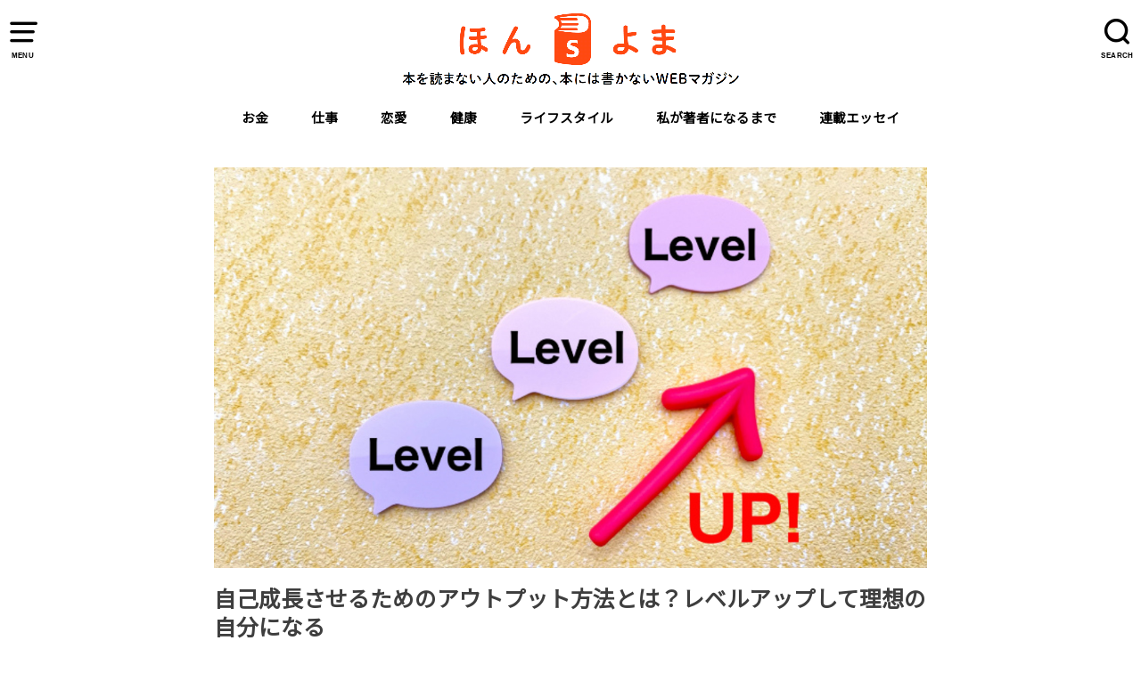

--- FILE ---
content_type: text/html; charset=UTF-8
request_url: https://sanctuarybooks.jp/webmag/20230327-12089.html
body_size: 25668
content:
<!doctype html>
<html dir="ltr" lang="ja"
	prefix="og: https://ogp.me/ns#"  class="no-js">

<head>
<meta charset="utf-8">
<meta http-equiv="X-UA-Compatible" content="IE=edge">
<meta name="HandheldFriendly" content="True">
<meta name="MobileOptimized" content="320">
<meta name="viewport" content="width=device-width, initial-scale=1"/>

<link rel="pingback" href="https://sanctuarybooks.jp/webmag/xmlrpc.php">




<!-- Manifest added by SuperPWA - Progressive Web Apps Plugin For WordPress -->
<link rel="manifest" href="/webmag/superpwa-manifest.json">
<link rel="prefetch" href="/webmag/superpwa-manifest.json">
<meta name="theme-color" content="#D5E0EB">
<!-- / SuperPWA.com -->
<title>自己成長させるためのアウトプット方法とは？レベルアップして理想の自分になる | サンクチュアリ出版 ほんよま</title>
	<style>img:is([sizes="auto" i], [sizes^="auto," i]) { contain-intrinsic-size: 3000px 1500px }</style>
	
		<!-- All in One SEO 4.4.0.1 - aioseo.com -->
		<meta name="robots" content="max-image-preview:large" />
		<link rel="canonical" href="https://sanctuarybooks.jp/webmag/20230327-12089.html" />
		<meta name="generator" content="All in One SEO (AIOSEO) 4.4.0.1" />
		<meta property="og:locale" content="ja_JP" />
		<meta property="og:site_name" content="サンクチュアリ出版Webマガジン" />
		<meta property="og:type" content="article" />
		<meta property="og:title" content="自己成長させるためのアウトプット方法とは？レベルアップして理想の自分になる | サンクチュアリ出版 ほんよま" />
		<meta property="og:url" content="https://sanctuarybooks.jp/webmag/20230327-12089.html" />
		<meta property="fb:app_id" content="218134954890954" />
		<meta property="og:image" content="https://sanctuarybooks.jp/webmag/wp-content/uploads/2023/03/20230327e_top.jpg" />
		<meta property="og:image:secure_url" content="https://sanctuarybooks.jp/webmag/wp-content/uploads/2023/03/20230327e_top.jpg" />
		<meta property="og:image:width" content="1280" />
		<meta property="og:image:height" content="720" />
		<meta property="article:published_time" content="2023-03-27T08:59:19+00:00" />
		<meta property="article:modified_time" content="2023-08-18T07:59:59+00:00" />
		<meta name="twitter:card" content="summary_large_image" />
		<meta name="twitter:site" content="@sanctuarybook" />
		<meta name="twitter:title" content="自己成長させるためのアウトプット方法とは？レベルアップして理想の自分になる | サンクチュアリ出版 ほんよま" />
		<meta name="twitter:creator" content="@sanctuarybook" />
		<meta name="twitter:image" content="https://sanctuarybooks.jp/webmag/wp-content/uploads/2023/03/20230327e_top.jpg" />
		<meta name="google" content="nositelinkssearchbox" />
		<script type="application/ld+json" class="aioseo-schema">
			{"@context":"https:\/\/schema.org","@graph":[{"@type":"Article","@id":"https:\/\/sanctuarybooks.jp\/webmag\/20230327-12089.html#article","name":"\u81ea\u5df1\u6210\u9577\u3055\u305b\u308b\u305f\u3081\u306e\u30a2\u30a6\u30c8\u30d7\u30c3\u30c8\u65b9\u6cd5\u3068\u306f\uff1f\u30ec\u30d9\u30eb\u30a2\u30c3\u30d7\u3057\u3066\u7406\u60f3\u306e\u81ea\u5206\u306b\u306a\u308b | \u30b5\u30f3\u30af\u30c1\u30e5\u30a2\u30ea\u51fa\u7248 \u307b\u3093\u3088\u307e","headline":"\u81ea\u5df1\u6210\u9577\u3055\u305b\u308b\u305f\u3081\u306e\u30a2\u30a6\u30c8\u30d7\u30c3\u30c8\u65b9\u6cd5\u3068\u306f\uff1f\u30ec\u30d9\u30eb\u30a2\u30c3\u30d7\u3057\u3066\u7406\u60f3\u306e\u81ea\u5206\u306b\u306a\u308b","author":{"@id":"https:\/\/sanctuarybooks.jp\/webmag\/author\/stork#author"},"publisher":{"@id":"https:\/\/sanctuarybooks.jp\/webmag\/#organization"},"image":{"@type":"ImageObject","url":"https:\/\/sanctuarybooks.jp\/webmag\/wp-content\/uploads\/2023\/03\/20230327e_top.jpg","width":1280,"height":720},"datePublished":"2023-03-27T08:59:19+09:00","dateModified":"2023-08-18T07:59:59+09:00","inLanguage":"ja","mainEntityOfPage":{"@id":"https:\/\/sanctuarybooks.jp\/webmag\/20230327-12089.html#webpage"},"isPartOf":{"@id":"https:\/\/sanctuarybooks.jp\/webmag\/20230327-12089.html#webpage"},"articleSection":"\u4ed5\u4e8b"},{"@type":"BreadcrumbList","@id":"https:\/\/sanctuarybooks.jp\/webmag\/20230327-12089.html#breadcrumblist","itemListElement":[{"@type":"ListItem","@id":"https:\/\/sanctuarybooks.jp\/webmag\/#listItem","position":1,"item":{"@type":"WebPage","@id":"https:\/\/sanctuarybooks.jp\/webmag\/","name":"\u30db\u30fc\u30e0","description":"\u201c\u672c\u3092\u8aad\u307e\u306a\u3044\u4eba\u201d\u306e\u305f\u3081\u306b\u3001\u5358\u7d14\u306b\u300c\u3059\u3054\u3044\uff01\u300d\u300c\u9762\u767d\u3044\uff01\u300d\u30d2\u30c8\u30fb\u30e2\u30ce\u30fb\u30b3\u30c8\u3092\u767a\u4fe1\u3059\u308bWEB\u30de\u30ac\u30b8\u30f3\u3002\u8457\u8005\u306e\u4eba\u751f\u3092\u8ffd\u4f53\u9a13\u3067\u304d\u305f\u308a\u3001\u65b0\u520a\u306e\u5185\u5bb9\u3092\u3056\u3063\u304f\u308a\u8aad\u3081\u305f\u308a\u3001\u4eba\u6c17\u30bb\u30df\u30ca\u30fc\u306e\u8981\u70b9\u304c\u308f\u304b\u3063\u305f\u308a\u3001\u6bce\u65e5\u3092\u697d\u3057\u304f\u3059\u308b\u30d2\u30f3\u30c8\u304c\u3044\u3063\u3071\u3044\u3067\u3059\u3002","url":"https:\/\/sanctuarybooks.jp\/webmag\/"}}]},{"@type":"Organization","@id":"https:\/\/sanctuarybooks.jp\/webmag\/#organization","name":"\u30b5\u30f3\u30af\u30c1\u30e5\u30a2\u30ea\u51fa\u7248 \u307b\u3093\u3088\u307e","url":"https:\/\/sanctuarybooks.jp\/webmag\/","sameAs":["https:\/\/twitter.com\/sanctuarybook"]},{"@type":"Person","@id":"https:\/\/sanctuarybooks.jp\/webmag\/author\/stork#author","url":"https:\/\/sanctuarybooks.jp\/webmag\/author\/stork","name":"stork","image":{"@type":"ImageObject","@id":"https:\/\/sanctuarybooks.jp\/webmag\/20230327-12089.html#authorImage","url":"https:\/\/secure.gravatar.com\/avatar\/0a00cd3a681aabf74152162dbad463f9370f99b3f7c840cdce385e54fde51b9f?s=96&d=mm&r=g","width":96,"height":96,"caption":"stork"}},{"@type":"WebPage","@id":"https:\/\/sanctuarybooks.jp\/webmag\/20230327-12089.html#webpage","url":"https:\/\/sanctuarybooks.jp\/webmag\/20230327-12089.html","name":"\u81ea\u5df1\u6210\u9577\u3055\u305b\u308b\u305f\u3081\u306e\u30a2\u30a6\u30c8\u30d7\u30c3\u30c8\u65b9\u6cd5\u3068\u306f\uff1f\u30ec\u30d9\u30eb\u30a2\u30c3\u30d7\u3057\u3066\u7406\u60f3\u306e\u81ea\u5206\u306b\u306a\u308b | \u30b5\u30f3\u30af\u30c1\u30e5\u30a2\u30ea\u51fa\u7248 \u307b\u3093\u3088\u307e","inLanguage":"ja","isPartOf":{"@id":"https:\/\/sanctuarybooks.jp\/webmag\/#website"},"breadcrumb":{"@id":"https:\/\/sanctuarybooks.jp\/webmag\/20230327-12089.html#breadcrumblist"},"author":{"@id":"https:\/\/sanctuarybooks.jp\/webmag\/author\/stork#author"},"creator":{"@id":"https:\/\/sanctuarybooks.jp\/webmag\/author\/stork#author"},"image":{"@type":"ImageObject","url":"https:\/\/sanctuarybooks.jp\/webmag\/wp-content\/uploads\/2023\/03\/20230327e_top.jpg","@id":"https:\/\/sanctuarybooks.jp\/webmag\/#mainImage","width":1280,"height":720},"primaryImageOfPage":{"@id":"https:\/\/sanctuarybooks.jp\/webmag\/20230327-12089.html#mainImage"},"datePublished":"2023-03-27T08:59:19+09:00","dateModified":"2023-08-18T07:59:59+09:00"},{"@type":"WebSite","@id":"https:\/\/sanctuarybooks.jp\/webmag\/#website","url":"https:\/\/sanctuarybooks.jp\/webmag\/","name":"\u30b5\u30f3\u30af\u30c1\u30e5\u30a2\u30ea\u51fa\u7248 \u307b\u3093\u3088\u307e","inLanguage":"ja","publisher":{"@id":"https:\/\/sanctuarybooks.jp\/webmag\/#organization"}}]}
		</script>
		<!-- All in One SEO -->

<link rel='dns-prefetch' href='//webfonts.sakura.ne.jp' />
<link rel='dns-prefetch' href='//ajax.googleapis.com' />
<link rel='dns-prefetch' href='//fonts.googleapis.com' />
<link rel="alternate" type="application/rss+xml" title="サンクチュアリ出版 ほんよま &raquo; フィード" href="https://sanctuarybooks.jp/webmag/feed" />
<link rel="alternate" type="application/rss+xml" title="サンクチュアリ出版 ほんよま &raquo; コメントフィード" href="https://sanctuarybooks.jp/webmag/comments/feed" />
		<!-- This site uses the Google Analytics by MonsterInsights plugin v8.16 - Using Analytics tracking - https://www.monsterinsights.com/ -->
							<script src="//www.googletagmanager.com/gtag/js?id=UA-10801865-2"  data-cfasync="false" data-wpfc-render="false" type="text/javascript" async></script>
			<script data-cfasync="false" data-wpfc-render="false" type="text/javascript">
				var mi_version = '8.16';
				var mi_track_user = true;
				var mi_no_track_reason = '';
				
								var disableStrs = [
										'ga-disable-G-9Q220HVSL7',
															'ga-disable-UA-10801865-2',
									];

				/* Function to detect opted out users */
				function __gtagTrackerIsOptedOut() {
					for (var index = 0; index < disableStrs.length; index++) {
						if (document.cookie.indexOf(disableStrs[index] + '=true') > -1) {
							return true;
						}
					}

					return false;
				}

				/* Disable tracking if the opt-out cookie exists. */
				if (__gtagTrackerIsOptedOut()) {
					for (var index = 0; index < disableStrs.length; index++) {
						window[disableStrs[index]] = true;
					}
				}

				/* Opt-out function */
				function __gtagTrackerOptout() {
					for (var index = 0; index < disableStrs.length; index++) {
						document.cookie = disableStrs[index] + '=true; expires=Thu, 31 Dec 2099 23:59:59 UTC; path=/';
						window[disableStrs[index]] = true;
					}
				}

				if ('undefined' === typeof gaOptout) {
					function gaOptout() {
						__gtagTrackerOptout();
					}
				}
								window.dataLayer = window.dataLayer || [];

				window.MonsterInsightsDualTracker = {
					helpers: {},
					trackers: {},
				};
				if (mi_track_user) {
					function __gtagDataLayer() {
						dataLayer.push(arguments);
					}

					function __gtagTracker(type, name, parameters) {
						if (!parameters) {
							parameters = {};
						}

						if (parameters.send_to) {
							__gtagDataLayer.apply(null, arguments);
							return;
						}

						if (type === 'event') {
														parameters.send_to = monsterinsights_frontend.v4_id;
							var hookName = name;
							if (typeof parameters['event_category'] !== 'undefined') {
								hookName = parameters['event_category'] + ':' + name;
							}

							if (typeof MonsterInsightsDualTracker.trackers[hookName] !== 'undefined') {
								MonsterInsightsDualTracker.trackers[hookName](parameters);
							} else {
								__gtagDataLayer('event', name, parameters);
							}
							
														parameters.send_to = monsterinsights_frontend.ua;
							__gtagDataLayer(type, name, parameters);
													} else {
							__gtagDataLayer.apply(null, arguments);
						}
					}

					__gtagTracker('js', new Date());
					__gtagTracker('set', {
						'developer_id.dZGIzZG': true,
											});
										__gtagTracker('config', 'G-9Q220HVSL7', {"forceSSL":"true"} );
															__gtagTracker('config', 'UA-10801865-2', {"forceSSL":"true"} );
										window.gtag = __gtagTracker;										(function () {
						/* https://developers.google.com/analytics/devguides/collection/analyticsjs/ */
						/* ga and __gaTracker compatibility shim. */
						var noopfn = function () {
							return null;
						};
						var newtracker = function () {
							return new Tracker();
						};
						var Tracker = function () {
							return null;
						};
						var p = Tracker.prototype;
						p.get = noopfn;
						p.set = noopfn;
						p.send = function () {
							var args = Array.prototype.slice.call(arguments);
							args.unshift('send');
							__gaTracker.apply(null, args);
						};
						var __gaTracker = function () {
							var len = arguments.length;
							if (len === 0) {
								return;
							}
							var f = arguments[len - 1];
							if (typeof f !== 'object' || f === null || typeof f.hitCallback !== 'function') {
								if ('send' === arguments[0]) {
									var hitConverted, hitObject = false, action;
									if ('event' === arguments[1]) {
										if ('undefined' !== typeof arguments[3]) {
											hitObject = {
												'eventAction': arguments[3],
												'eventCategory': arguments[2],
												'eventLabel': arguments[4],
												'value': arguments[5] ? arguments[5] : 1,
											}
										}
									}
									if ('pageview' === arguments[1]) {
										if ('undefined' !== typeof arguments[2]) {
											hitObject = {
												'eventAction': 'page_view',
												'page_path': arguments[2],
											}
										}
									}
									if (typeof arguments[2] === 'object') {
										hitObject = arguments[2];
									}
									if (typeof arguments[5] === 'object') {
										Object.assign(hitObject, arguments[5]);
									}
									if ('undefined' !== typeof arguments[1].hitType) {
										hitObject = arguments[1];
										if ('pageview' === hitObject.hitType) {
											hitObject.eventAction = 'page_view';
										}
									}
									if (hitObject) {
										action = 'timing' === arguments[1].hitType ? 'timing_complete' : hitObject.eventAction;
										hitConverted = mapArgs(hitObject);
										__gtagTracker('event', action, hitConverted);
									}
								}
								return;
							}

							function mapArgs(args) {
								var arg, hit = {};
								var gaMap = {
									'eventCategory': 'event_category',
									'eventAction': 'event_action',
									'eventLabel': 'event_label',
									'eventValue': 'event_value',
									'nonInteraction': 'non_interaction',
									'timingCategory': 'event_category',
									'timingVar': 'name',
									'timingValue': 'value',
									'timingLabel': 'event_label',
									'page': 'page_path',
									'location': 'page_location',
									'title': 'page_title',
								};
								for (arg in args) {
																		if (!(!args.hasOwnProperty(arg) || !gaMap.hasOwnProperty(arg))) {
										hit[gaMap[arg]] = args[arg];
									} else {
										hit[arg] = args[arg];
									}
								}
								return hit;
							}

							try {
								f.hitCallback();
							} catch (ex) {
							}
						};
						__gaTracker.create = newtracker;
						__gaTracker.getByName = newtracker;
						__gaTracker.getAll = function () {
							return [];
						};
						__gaTracker.remove = noopfn;
						__gaTracker.loaded = true;
						window['__gaTracker'] = __gaTracker;
					})();
									} else {
										console.log("");
					(function () {
						function __gtagTracker() {
							return null;
						}

						window['__gtagTracker'] = __gtagTracker;
						window['gtag'] = __gtagTracker;
					})();
									}
			</script>
				<!-- / Google Analytics by MonsterInsights -->
		<script type="text/javascript">
/* <![CDATA[ */
window._wpemojiSettings = {"baseUrl":"https:\/\/s.w.org\/images\/core\/emoji\/16.0.1\/72x72\/","ext":".png","svgUrl":"https:\/\/s.w.org\/images\/core\/emoji\/16.0.1\/svg\/","svgExt":".svg","source":{"concatemoji":"https:\/\/sanctuarybooks.jp\/webmag\/wp-includes\/js\/wp-emoji-release.min.js?ver=6.8.3"}};
/*! This file is auto-generated */
!function(s,n){var o,i,e;function c(e){try{var t={supportTests:e,timestamp:(new Date).valueOf()};sessionStorage.setItem(o,JSON.stringify(t))}catch(e){}}function p(e,t,n){e.clearRect(0,0,e.canvas.width,e.canvas.height),e.fillText(t,0,0);var t=new Uint32Array(e.getImageData(0,0,e.canvas.width,e.canvas.height).data),a=(e.clearRect(0,0,e.canvas.width,e.canvas.height),e.fillText(n,0,0),new Uint32Array(e.getImageData(0,0,e.canvas.width,e.canvas.height).data));return t.every(function(e,t){return e===a[t]})}function u(e,t){e.clearRect(0,0,e.canvas.width,e.canvas.height),e.fillText(t,0,0);for(var n=e.getImageData(16,16,1,1),a=0;a<n.data.length;a++)if(0!==n.data[a])return!1;return!0}function f(e,t,n,a){switch(t){case"flag":return n(e,"\ud83c\udff3\ufe0f\u200d\u26a7\ufe0f","\ud83c\udff3\ufe0f\u200b\u26a7\ufe0f")?!1:!n(e,"\ud83c\udde8\ud83c\uddf6","\ud83c\udde8\u200b\ud83c\uddf6")&&!n(e,"\ud83c\udff4\udb40\udc67\udb40\udc62\udb40\udc65\udb40\udc6e\udb40\udc67\udb40\udc7f","\ud83c\udff4\u200b\udb40\udc67\u200b\udb40\udc62\u200b\udb40\udc65\u200b\udb40\udc6e\u200b\udb40\udc67\u200b\udb40\udc7f");case"emoji":return!a(e,"\ud83e\udedf")}return!1}function g(e,t,n,a){var r="undefined"!=typeof WorkerGlobalScope&&self instanceof WorkerGlobalScope?new OffscreenCanvas(300,150):s.createElement("canvas"),o=r.getContext("2d",{willReadFrequently:!0}),i=(o.textBaseline="top",o.font="600 32px Arial",{});return e.forEach(function(e){i[e]=t(o,e,n,a)}),i}function t(e){var t=s.createElement("script");t.src=e,t.defer=!0,s.head.appendChild(t)}"undefined"!=typeof Promise&&(o="wpEmojiSettingsSupports",i=["flag","emoji"],n.supports={everything:!0,everythingExceptFlag:!0},e=new Promise(function(e){s.addEventListener("DOMContentLoaded",e,{once:!0})}),new Promise(function(t){var n=function(){try{var e=JSON.parse(sessionStorage.getItem(o));if("object"==typeof e&&"number"==typeof e.timestamp&&(new Date).valueOf()<e.timestamp+604800&&"object"==typeof e.supportTests)return e.supportTests}catch(e){}return null}();if(!n){if("undefined"!=typeof Worker&&"undefined"!=typeof OffscreenCanvas&&"undefined"!=typeof URL&&URL.createObjectURL&&"undefined"!=typeof Blob)try{var e="postMessage("+g.toString()+"("+[JSON.stringify(i),f.toString(),p.toString(),u.toString()].join(",")+"));",a=new Blob([e],{type:"text/javascript"}),r=new Worker(URL.createObjectURL(a),{name:"wpTestEmojiSupports"});return void(r.onmessage=function(e){c(n=e.data),r.terminate(),t(n)})}catch(e){}c(n=g(i,f,p,u))}t(n)}).then(function(e){for(var t in e)n.supports[t]=e[t],n.supports.everything=n.supports.everything&&n.supports[t],"flag"!==t&&(n.supports.everythingExceptFlag=n.supports.everythingExceptFlag&&n.supports[t]);n.supports.everythingExceptFlag=n.supports.everythingExceptFlag&&!n.supports.flag,n.DOMReady=!1,n.readyCallback=function(){n.DOMReady=!0}}).then(function(){return e}).then(function(){var e;n.supports.everything||(n.readyCallback(),(e=n.source||{}).concatemoji?t(e.concatemoji):e.wpemoji&&e.twemoji&&(t(e.twemoji),t(e.wpemoji)))}))}((window,document),window._wpemojiSettings);
/* ]]> */
</script>
<style id='wp-emoji-styles-inline-css' type='text/css'>

	img.wp-smiley, img.emoji {
		display: inline !important;
		border: none !important;
		box-shadow: none !important;
		height: 1em !important;
		width: 1em !important;
		margin: 0 0.07em !important;
		vertical-align: -0.1em !important;
		background: none !important;
		padding: 0 !important;
	}
</style>
<link rel='stylesheet' id='wp-block-library-css' href='https://sanctuarybooks.jp/webmag/wp-includes/css/dist/block-library/style.min.css' type='text/css' media='all' />
<style id='classic-theme-styles-inline-css' type='text/css'>
/*! This file is auto-generated */
.wp-block-button__link{color:#fff;background-color:#32373c;border-radius:9999px;box-shadow:none;text-decoration:none;padding:calc(.667em + 2px) calc(1.333em + 2px);font-size:1.125em}.wp-block-file__button{background:#32373c;color:#fff;text-decoration:none}
</style>
<link rel='stylesheet' id='quads-style-css-css' href='https://sanctuarybooks.jp/webmag/wp-content/plugins/quick-adsense-reloaded/includes/gutenberg/dist/blocks.style.build.css?ver=2.0.72.1' type='text/css' media='all' />
<style id='global-styles-inline-css' type='text/css'>
:root{--wp--preset--aspect-ratio--square: 1;--wp--preset--aspect-ratio--4-3: 4/3;--wp--preset--aspect-ratio--3-4: 3/4;--wp--preset--aspect-ratio--3-2: 3/2;--wp--preset--aspect-ratio--2-3: 2/3;--wp--preset--aspect-ratio--16-9: 16/9;--wp--preset--aspect-ratio--9-16: 9/16;--wp--preset--color--black: #000000;--wp--preset--color--cyan-bluish-gray: #abb8c3;--wp--preset--color--white: #ffffff;--wp--preset--color--pale-pink: #f78da7;--wp--preset--color--vivid-red: #cf2e2e;--wp--preset--color--luminous-vivid-orange: #ff6900;--wp--preset--color--luminous-vivid-amber: #fcb900;--wp--preset--color--light-green-cyan: #7bdcb5;--wp--preset--color--vivid-green-cyan: #00d084;--wp--preset--color--pale-cyan-blue: #8ed1fc;--wp--preset--color--vivid-cyan-blue: #0693e3;--wp--preset--color--vivid-purple: #9b51e0;--wp--preset--gradient--vivid-cyan-blue-to-vivid-purple: linear-gradient(135deg,rgba(6,147,227,1) 0%,rgb(155,81,224) 100%);--wp--preset--gradient--light-green-cyan-to-vivid-green-cyan: linear-gradient(135deg,rgb(122,220,180) 0%,rgb(0,208,130) 100%);--wp--preset--gradient--luminous-vivid-amber-to-luminous-vivid-orange: linear-gradient(135deg,rgba(252,185,0,1) 0%,rgba(255,105,0,1) 100%);--wp--preset--gradient--luminous-vivid-orange-to-vivid-red: linear-gradient(135deg,rgba(255,105,0,1) 0%,rgb(207,46,46) 100%);--wp--preset--gradient--very-light-gray-to-cyan-bluish-gray: linear-gradient(135deg,rgb(238,238,238) 0%,rgb(169,184,195) 100%);--wp--preset--gradient--cool-to-warm-spectrum: linear-gradient(135deg,rgb(74,234,220) 0%,rgb(151,120,209) 20%,rgb(207,42,186) 40%,rgb(238,44,130) 60%,rgb(251,105,98) 80%,rgb(254,248,76) 100%);--wp--preset--gradient--blush-light-purple: linear-gradient(135deg,rgb(255,206,236) 0%,rgb(152,150,240) 100%);--wp--preset--gradient--blush-bordeaux: linear-gradient(135deg,rgb(254,205,165) 0%,rgb(254,45,45) 50%,rgb(107,0,62) 100%);--wp--preset--gradient--luminous-dusk: linear-gradient(135deg,rgb(255,203,112) 0%,rgb(199,81,192) 50%,rgb(65,88,208) 100%);--wp--preset--gradient--pale-ocean: linear-gradient(135deg,rgb(255,245,203) 0%,rgb(182,227,212) 50%,rgb(51,167,181) 100%);--wp--preset--gradient--electric-grass: linear-gradient(135deg,rgb(202,248,128) 0%,rgb(113,206,126) 100%);--wp--preset--gradient--midnight: linear-gradient(135deg,rgb(2,3,129) 0%,rgb(40,116,252) 100%);--wp--preset--font-size--small: 13px;--wp--preset--font-size--medium: 20px;--wp--preset--font-size--large: 36px;--wp--preset--font-size--x-large: 42px;--wp--preset--spacing--20: 0.44rem;--wp--preset--spacing--30: 0.67rem;--wp--preset--spacing--40: 1rem;--wp--preset--spacing--50: 1.5rem;--wp--preset--spacing--60: 2.25rem;--wp--preset--spacing--70: 3.38rem;--wp--preset--spacing--80: 5.06rem;--wp--preset--shadow--natural: 6px 6px 9px rgba(0, 0, 0, 0.2);--wp--preset--shadow--deep: 12px 12px 50px rgba(0, 0, 0, 0.4);--wp--preset--shadow--sharp: 6px 6px 0px rgba(0, 0, 0, 0.2);--wp--preset--shadow--outlined: 6px 6px 0px -3px rgba(255, 255, 255, 1), 6px 6px rgba(0, 0, 0, 1);--wp--preset--shadow--crisp: 6px 6px 0px rgba(0, 0, 0, 1);}:where(.is-layout-flex){gap: 0.5em;}:where(.is-layout-grid){gap: 0.5em;}body .is-layout-flex{display: flex;}.is-layout-flex{flex-wrap: wrap;align-items: center;}.is-layout-flex > :is(*, div){margin: 0;}body .is-layout-grid{display: grid;}.is-layout-grid > :is(*, div){margin: 0;}:where(.wp-block-columns.is-layout-flex){gap: 2em;}:where(.wp-block-columns.is-layout-grid){gap: 2em;}:where(.wp-block-post-template.is-layout-flex){gap: 1.25em;}:where(.wp-block-post-template.is-layout-grid){gap: 1.25em;}.has-black-color{color: var(--wp--preset--color--black) !important;}.has-cyan-bluish-gray-color{color: var(--wp--preset--color--cyan-bluish-gray) !important;}.has-white-color{color: var(--wp--preset--color--white) !important;}.has-pale-pink-color{color: var(--wp--preset--color--pale-pink) !important;}.has-vivid-red-color{color: var(--wp--preset--color--vivid-red) !important;}.has-luminous-vivid-orange-color{color: var(--wp--preset--color--luminous-vivid-orange) !important;}.has-luminous-vivid-amber-color{color: var(--wp--preset--color--luminous-vivid-amber) !important;}.has-light-green-cyan-color{color: var(--wp--preset--color--light-green-cyan) !important;}.has-vivid-green-cyan-color{color: var(--wp--preset--color--vivid-green-cyan) !important;}.has-pale-cyan-blue-color{color: var(--wp--preset--color--pale-cyan-blue) !important;}.has-vivid-cyan-blue-color{color: var(--wp--preset--color--vivid-cyan-blue) !important;}.has-vivid-purple-color{color: var(--wp--preset--color--vivid-purple) !important;}.has-black-background-color{background-color: var(--wp--preset--color--black) !important;}.has-cyan-bluish-gray-background-color{background-color: var(--wp--preset--color--cyan-bluish-gray) !important;}.has-white-background-color{background-color: var(--wp--preset--color--white) !important;}.has-pale-pink-background-color{background-color: var(--wp--preset--color--pale-pink) !important;}.has-vivid-red-background-color{background-color: var(--wp--preset--color--vivid-red) !important;}.has-luminous-vivid-orange-background-color{background-color: var(--wp--preset--color--luminous-vivid-orange) !important;}.has-luminous-vivid-amber-background-color{background-color: var(--wp--preset--color--luminous-vivid-amber) !important;}.has-light-green-cyan-background-color{background-color: var(--wp--preset--color--light-green-cyan) !important;}.has-vivid-green-cyan-background-color{background-color: var(--wp--preset--color--vivid-green-cyan) !important;}.has-pale-cyan-blue-background-color{background-color: var(--wp--preset--color--pale-cyan-blue) !important;}.has-vivid-cyan-blue-background-color{background-color: var(--wp--preset--color--vivid-cyan-blue) !important;}.has-vivid-purple-background-color{background-color: var(--wp--preset--color--vivid-purple) !important;}.has-black-border-color{border-color: var(--wp--preset--color--black) !important;}.has-cyan-bluish-gray-border-color{border-color: var(--wp--preset--color--cyan-bluish-gray) !important;}.has-white-border-color{border-color: var(--wp--preset--color--white) !important;}.has-pale-pink-border-color{border-color: var(--wp--preset--color--pale-pink) !important;}.has-vivid-red-border-color{border-color: var(--wp--preset--color--vivid-red) !important;}.has-luminous-vivid-orange-border-color{border-color: var(--wp--preset--color--luminous-vivid-orange) !important;}.has-luminous-vivid-amber-border-color{border-color: var(--wp--preset--color--luminous-vivid-amber) !important;}.has-light-green-cyan-border-color{border-color: var(--wp--preset--color--light-green-cyan) !important;}.has-vivid-green-cyan-border-color{border-color: var(--wp--preset--color--vivid-green-cyan) !important;}.has-pale-cyan-blue-border-color{border-color: var(--wp--preset--color--pale-cyan-blue) !important;}.has-vivid-cyan-blue-border-color{border-color: var(--wp--preset--color--vivid-cyan-blue) !important;}.has-vivid-purple-border-color{border-color: var(--wp--preset--color--vivid-purple) !important;}.has-vivid-cyan-blue-to-vivid-purple-gradient-background{background: var(--wp--preset--gradient--vivid-cyan-blue-to-vivid-purple) !important;}.has-light-green-cyan-to-vivid-green-cyan-gradient-background{background: var(--wp--preset--gradient--light-green-cyan-to-vivid-green-cyan) !important;}.has-luminous-vivid-amber-to-luminous-vivid-orange-gradient-background{background: var(--wp--preset--gradient--luminous-vivid-amber-to-luminous-vivid-orange) !important;}.has-luminous-vivid-orange-to-vivid-red-gradient-background{background: var(--wp--preset--gradient--luminous-vivid-orange-to-vivid-red) !important;}.has-very-light-gray-to-cyan-bluish-gray-gradient-background{background: var(--wp--preset--gradient--very-light-gray-to-cyan-bluish-gray) !important;}.has-cool-to-warm-spectrum-gradient-background{background: var(--wp--preset--gradient--cool-to-warm-spectrum) !important;}.has-blush-light-purple-gradient-background{background: var(--wp--preset--gradient--blush-light-purple) !important;}.has-blush-bordeaux-gradient-background{background: var(--wp--preset--gradient--blush-bordeaux) !important;}.has-luminous-dusk-gradient-background{background: var(--wp--preset--gradient--luminous-dusk) !important;}.has-pale-ocean-gradient-background{background: var(--wp--preset--gradient--pale-ocean) !important;}.has-electric-grass-gradient-background{background: var(--wp--preset--gradient--electric-grass) !important;}.has-midnight-gradient-background{background: var(--wp--preset--gradient--midnight) !important;}.has-small-font-size{font-size: var(--wp--preset--font-size--small) !important;}.has-medium-font-size{font-size: var(--wp--preset--font-size--medium) !important;}.has-large-font-size{font-size: var(--wp--preset--font-size--large) !important;}.has-x-large-font-size{font-size: var(--wp--preset--font-size--x-large) !important;}
:where(.wp-block-post-template.is-layout-flex){gap: 1.25em;}:where(.wp-block-post-template.is-layout-grid){gap: 1.25em;}
:where(.wp-block-columns.is-layout-flex){gap: 2em;}:where(.wp-block-columns.is-layout-grid){gap: 2em;}
:root :where(.wp-block-pullquote){font-size: 1.5em;line-height: 1.6;}
</style>
<link rel='stylesheet' id='pz-linkcard-css' href='//sanctuarybooks.jp/webmag/wp-content/uploads/pz-linkcard/style.css?ver=2.4.7.131' type='text/css' media='all' />
<link rel='stylesheet' id='ez-toc-css' href='https://sanctuarybooks.jp/webmag/wp-content/plugins/easy-table-of-contents/assets/css/screen.min.css?ver=2.0.50' type='text/css' media='all' />
<style id='ez-toc-inline-css' type='text/css'>
div#ez-toc-container p.ez-toc-title {font-size: 120%;}div#ez-toc-container p.ez-toc-title {font-weight: 500;}div#ez-toc-container ul li {font-size: 95%;}div#ez-toc-container nav ul ul li ul li {font-size: 90%!important;}div#ez-toc-container {width: 100%;}
.ez-toc-container-direction {direction: ltr;}.ez-toc-counter ul {direction: ltr;counter-reset: item ;}.ez-toc-counter nav ul li a::before {content: counter(item, numeric) ". ";margin-right: .2em; counter-increment: item;flex-grow: 0;flex-shrink: 0;float: left;	}.ez-toc-widget-direction {direction: ltr;}.ez-toc-widget-container ul {direction: ltr;counter-reset: item ;}.ez-toc-widget-container nav ul li a::before {content: counter(item, numeric) ". ";margin-right: .2em; counter-increment: item;flex-grow: 0;flex-shrink: 0;float: left;	}
</style>
<link rel='stylesheet' id='parent-style-css' href='https://sanctuarybooks.jp/webmag/wp-content/themes/yswallow/style.css?20250620a' type='text/css' media='all' />
<link rel='stylesheet' id='child-style-css' href='https://sanctuarybooks.jp/webmag/wp-content/themes/yswallow_child/style.css?20250620a' type='text/css' media='all' />
<link rel='stylesheet' id='style-css' href='https://sanctuarybooks.jp/webmag/wp-content/themes/yswallow/style.css?ver=1.2.3' type='text/css' media='all' />
<link rel='stylesheet' id='gf_Notojp-css' href='https://fonts.googleapis.com/css?family=Noto+Sans+JP&#038;display=swap' type='text/css' media='all' />
<link rel='stylesheet' id='fontawesome-css' href='https://sanctuarybooks.jp/webmag/wp-content/themes/yswallow/library/css/font-awesome.min.css' type='text/css' media='all' />
<link rel='stylesheet' id='animate-css' href='https://sanctuarybooks.jp/webmag/wp-content/themes/yswallow/library/css/animate.min.css' type='text/css' media='all' />
<link rel='stylesheet' id='remodal-css' href='https://sanctuarybooks.jp/webmag/wp-content/themes/yswallow/library/css/remodal.css' type='text/css' media='all' />
<style id='quads-styles-inline-css' type='text/css'>

    .quads-location ins.adsbygoogle {
        background: transparent !important;
    }
    .quads.quads_ad_container { display: grid; grid-template-columns: auto; grid-gap: 10px; padding: 10px; }
    .grid_image{animation: fadeIn 0.5s;-webkit-animation: fadeIn 0.5s;-moz-animation: fadeIn 0.5s;
        -o-animation: fadeIn 0.5s;-ms-animation: fadeIn 0.5s;}
    .quads-ad-label { font-size: 12px; text-align: center; color: #333;}
    .quads-text-around-ad-label-text_around_left {
        width: 50%;
        float: left;
    }
    .quads-text-around-ad-label-text_around_right {
        width: 50%;
        float: right;
    } 
    .quads_click_impression { display: none;}
</style>
<script type="text/javascript" src="https://ajax.googleapis.com/ajax/libs/jquery/1.12.4/jquery.min.js?ver=1.12.4" id="jquery-js"></script>
<script type="text/javascript" src="//webfonts.sakura.ne.jp/js/sakurav3.js?fadein=0&amp;ver=3.1.2" id="typesquare_std-js"></script>
<script type="text/javascript" src="https://sanctuarybooks.jp/webmag/wp-content/plugins/google-analytics-for-wordpress/assets/js/frontend-gtag.min.js?ver=8.16" id="monsterinsights-frontend-script-js"></script>
<script data-cfasync="false" data-wpfc-render="false" type="text/javascript" id='monsterinsights-frontend-script-js-extra'>/* <![CDATA[ */
var monsterinsights_frontend = {"js_events_tracking":"true","download_extensions":"doc,pdf,ppt,zip,xls,docx,pptx,xlsx","inbound_paths":"[]","home_url":"https:\/\/sanctuarybooks.jp\/webmag","hash_tracking":"false","ua":"UA-10801865-2","v4_id":"G-9Q220HVSL7"};/* ]]> */
</script>
<script type="text/javascript" id="ez-toc-scroll-scriptjs-js-after">
/* <![CDATA[ */
jQuery(document).ready(function(){document.querySelectorAll(".ez-toc-section").forEach(t=>{t.setAttribute("ez-toc-data-id","#"+decodeURI(t.getAttribute("id")))}),jQuery("a.ez-toc-link").click(function(){let t=jQuery(this).attr("href"),e=jQuery("#wpadminbar"),i=0;30>30&&(i=30),e.length&&(i+=e.height()),jQuery('[ez-toc-data-id="'+decodeURI(t)+'"]').length>0&&(i=jQuery('[ez-toc-data-id="'+decodeURI(t)+'"]').offset().top-i),jQuery("html, body").animate({scrollTop:i},500)})});
/* ]]> */
</script>
<link rel="https://api.w.org/" href="https://sanctuarybooks.jp/webmag/wp-json/" /><link rel="alternate" title="JSON" type="application/json" href="https://sanctuarybooks.jp/webmag/wp-json/wp/v2/posts/12089" /><link rel="EditURI" type="application/rsd+xml" title="RSD" href="https://sanctuarybooks.jp/webmag/xmlrpc.php?rsd" />
<meta name="generator" content="WordPress 6.8.3" />
<link rel='shortlink' href='https://sanctuarybooks.jp/webmag/?p=12089' />
<link rel="alternate" title="oEmbed (JSON)" type="application/json+oembed" href="https://sanctuarybooks.jp/webmag/wp-json/oembed/1.0/embed?url=https%3A%2F%2Fsanctuarybooks.jp%2Fwebmag%2F20230327-12089.html" />
<link rel="alternate" title="oEmbed (XML)" type="text/xml+oembed" href="https://sanctuarybooks.jp/webmag/wp-json/oembed/1.0/embed?url=https%3A%2F%2Fsanctuarybooks.jp%2Fwebmag%2F20230327-12089.html&#038;format=xml" />
<!-- HFCM by 99 Robots - Snippet # 1: LINE Tag Base Code -->
<!-- LINE Tag Base Code -->
<!-- Do Not Modify -->
<script>
(function(g,d,o){
  g._ltq=g._ltq||[];g._lt=g._lt||function(){g._ltq.push(arguments)};
  var h=location.protocol==='https:'?'https://d.line-scdn.net':'http://d.line-cdn.net';
  var s=d.createElement('script');s.async=1;
  s.src=o||h+'/n/line_tag/public/release/v1/lt.js';
  var t=d.getElementsByTagName('script')[0];t.parentNode.insertBefore(s,t);
    })(window, document);
_lt('init', {
  customerType: 'lap',
  tagId: '8bb69611-869f-4d99-a525-ad19d7d0ec70'
});
_lt('send', 'pv', ['8bb69611-869f-4d99-a525-ad19d7d0ec70']);
</script>
<noscript>
  <img height="1" width="1" style="display:none"
       src="https://tr.line.me/tag.gif?c_t=lap&t_id=8bb69611-869f-4d99-a525-ad19d7d0ec70&e=pv&noscript=1" />
</noscript>
<!-- End LINE Tag Base Code -->
<!-- /end HFCM by 99 Robots -->
<script type='text/javascript'>document.cookie = 'quads_browser_width='+screen.width;</script><!-- Global site tag (gtag.js) - Google Analytics -->
<script async src="https://www.googletagmanager.com/gtag/js?id=UA-10801865-2"></script>
<script>
  window.dataLayer = window.dataLayer || [];
  function gtag(){dataLayer.push(arguments);}
  gtag('js', new Date());

  gtag('config', 'UA-10801865-2');
  gtag('config', 'AW-921856596');
</script><style type="text/css">
body, #breadcrumb li a::after{ color: #3E3E3E;}
a, #breadcrumb li a i, .authorbox .author_sns li a::before,.widget li a:after{ color: #f84810;}
a:hover{ color: #f79a7e;}
.article-footer .post-categories li a,.article-footer .tags a{ background: #f84810; border-color:#f84810;}
.article-footer .tags a{ color:#f84810; background: none;}
.article-footer .post-categories li a:hover,.article-footer .tags a:hover{ background:#f79a7e;  border-color:#f79a7e;}
input[type="text"],input[type="password"],input[type="datetime"],input[type="datetime-local"],input[type="date"],input[type="month"],input[type="time"],input[type="week"],input[type="number"],input[type="email"],input[type="url"],input[type="search"],input[type="tel"],input[type="color"],select,textarea,.field { background-color: #ffffff;}
#header{ color: #000000; background: #ffffff;}
#logo a{ color: #ecf6ff;}
@media only screen and (min-width: 768px) {
	#g_nav .nav > li::after{ background: #ecf6ff;}
	#g_nav .nav li ul.sub-menu, #g_nav .nav li ul.children{ background: #2e3a44;color: #ffffff;}
	.archives-list .post-list a .eyecatch::after{ background: #f84810;}
}

.slick-prev:before, .slick-next:before, .accordionBtn, #submit, button, html input[type="button"], input[type="reset"], input[type="submit"], .pagination a:hover, .pagination a:focus,.page-links a:hover, .page-links a:focus { background-color: #f84810;}
.accordionBtn.active, #submit:hover, #submit:focus{ background-color: #f79a7e;}
.entry-content h2, .homeadd_wrap .widgettitle, .widgettitle, .eyecatch .cat-name, ul.wpp-list li a:before, .cat_postlist .catttl span::before, .cat_postlist .catttl span::after, .accordion::before{ background: #d35d5e; color: #ffffff;}
.entry-content h3,.entry-content h4{ border-color: #d35d5e;}
.h_balloon .entry-content h2:after{ border-top-color: #d35d5e;}
.entry-content ol li:before{ background: #d35d5e; border-color: #d35d5e;  color: #ffffff;}
.entry-content ol li ol li:before{ color: #d35d5e;}
.entry-content ul li:before{ color: #d35d5e;}
.entry-content blockquote::before,.entry-content blockquote::after{color: #d35d5e;}

.btn-wrap a{background: #f84810;border: 1px solid #f84810;}
.btn-wrap a:hover,.widget .btn-wrap:not(.simple) a:hover{color: #f84810;border-color: #f84810;}
.btn-wrap.simple a, .pagination a, .pagination span,.page-links a{border-color: #f84810; color: #f84810;}
.btn-wrap.simple a:hover, .pagination .current,.pagination .current:hover,.page-links ul > li > span{background-color: #f84810;}

#footer-top::before{background-color: #d35d5e;}
#footer,.cta-inner{background-color: #2e3a44; color: #ffffff;}

</style>
      <meta name="onesignal" content="wordpress-plugin"/>
            <script>

      window.OneSignal = window.OneSignal || [];

      OneSignal.push( function() {
        OneSignal.SERVICE_WORKER_UPDATER_PATH = 'OneSignalSDKUpdaterWorker.js';
                      OneSignal.SERVICE_WORKER_PATH = 'OneSignalSDKWorker.js';
                      OneSignal.SERVICE_WORKER_PARAM = { scope: '/webmag/wp-content/plugins/onesignal-free-web-push-notifications/sdk_files/push/onesignal/' };
        OneSignal.setDefaultNotificationUrl("https://sanctuarybooks.jp/webmag");
        var oneSignal_options = {};
        window._oneSignalInitOptions = oneSignal_options;

        oneSignal_options['wordpress'] = true;
oneSignal_options['appId'] = '2742c9e6-68c7-4c6d-90a2-35537611bb61';
oneSignal_options['allowLocalhostAsSecureOrigin'] = true;
oneSignal_options['welcomeNotification'] = { };
oneSignal_options['welcomeNotification']['title'] = "サンクチュアリ出版 ほんよま";
oneSignal_options['welcomeNotification']['message'] = "新着記事通知の登録ありがとうございます";
oneSignal_options['path'] = "https://sanctuarybooks.jp/webmag/wp-content/plugins/onesignal-free-web-push-notifications/sdk_files/";
oneSignal_options['safari_web_id'] = "web.onesignal.auto.1c37df9c-8758-44e1-8c70-ca60be31b10e";
oneSignal_options['promptOptions'] = { };
oneSignal_options['notifyButton'] = { };
oneSignal_options['notifyButton']['enable'] = true;
oneSignal_options['notifyButton']['position'] = 'bottom-right';
oneSignal_options['notifyButton']['theme'] = 'default';
oneSignal_options['notifyButton']['size'] = 'medium';
oneSignal_options['notifyButton']['showCredit'] = true;
oneSignal_options['notifyButton']['text'] = {};
oneSignal_options['notifyButton']['text']['tip.state.unsubscribed'] = '新着記事が投稿されたら通知します';
oneSignal_options['notifyButton']['text']['tip.state.subscribed'] = '通知を停止します';
oneSignal_options['notifyButton']['text']['tip.state.blocked'] = '通知がブロックされています';
oneSignal_options['notifyButton']['text']['message.action.subscribed'] = '通知の登録ありがとうございます';
oneSignal_options['notifyButton']['text']['message.action.resubscribed'] = '通知が登録されました';
oneSignal_options['notifyButton']['text']['message.action.unsubscribed'] = '通知登録は解除されました';
oneSignal_options['notifyButton']['text']['dialog.main.title'] = 'サンクチュアリ出版 ほんよま';
oneSignal_options['notifyButton']['text']['dialog.main.button.subscribe'] = '新着記事を通知';
oneSignal_options['notifyButton']['text']['dialog.main.button.unsubscribe'] = '新着記事通知の解除';
oneSignal_options['notifyButton']['text']['dialog.blocked.title'] = 'サンクチュアリ出版 ほんよま';
oneSignal_options['notifyButton']['text']['dialog.blocked.message'] = 'ほんよまの購読をよろしくお願いします';
                OneSignal.init(window._oneSignalInitOptions);
                      });

      function documentInitOneSignal() {
        var oneSignal_elements = document.getElementsByClassName("OneSignal-prompt");

        var oneSignalLinkClickHandler = function(event) { OneSignal.push(['registerForPushNotifications']); event.preventDefault(); };        for(var i = 0; i < oneSignal_elements.length; i++)
          oneSignal_elements[i].addEventListener('click', oneSignalLinkClickHandler, false);
      }

      if (document.readyState === 'complete') {
           documentInitOneSignal();
      }
      else {
           window.addEventListener("load", function(event){
               documentInitOneSignal();
          });
      }
    </script>
<style type="text/css">
.no-js .native-lazyload-js-fallback {
	display: none;
}
</style>
		<link rel="icon" href="https://sanctuarybooks.jp/webmag/wp-content/uploads/2020/07/cropped-honyomalogo-1-32x32.png" sizes="32x32" />
<link rel="icon" href="https://sanctuarybooks.jp/webmag/wp-content/uploads/2020/07/cropped-honyomalogo-1-192x192.png" sizes="192x192" />
<link rel="apple-touch-icon" href="https://sanctuarybooks.jp/webmag/wp-content/uploads/2020/07/cropped-honyomalogo-1-180x180.png" />
<meta name="msapplication-TileImage" content="https://sanctuarybooks.jp/webmag/wp-content/uploads/2020/07/cropped-honyomalogo-1-270x270.png" />
		<style type="text/css" id="wp-custom-css">
			.slick-prev {
	left: -45px;
}
.slick-next {
	right: -45px;
}

.wp-caption-text{
	text-align:center !important;
}
.comment-reply-link {
display:none !important;
}
.commentlist {
padding: 0.5em 1em !important;
}

#comments-title {
	padding: 0.75em !important;
}
.comment-respond {
padding: 1.5em 1em !important;
}
.speakername{font-size:70%;}

.h2.entry-title {
		color:#000 !important;
    margin: 0px;
    padding: 0px !important
}

.entry-content h2 {
	background: none !important;
	color: #F84810 !important;
	box-shadow: none !important;
	margin: 0em 0 0 0 !important;
	padding: 0 !important;
	font-size:1.5em !important;
}

.hentry .entry-content h2 {
	margin: 3em 0 0.5em 0 !important;
}



.entry-content h3 {
    font-size: 1.5em !important;
    font-weight: bold !important;
    margin: 0.67em 0 0 0 !important;
    color: #000 !important;
    padding: 0 !important;
}
h5, .h5 {
	text-transform: none !important;
}
.wp-caption p.wp-caption-text,
figure figcaption {
	text-align: left;
}

pre {font-family: Helvetica, "Noto Sans JP", "ヒラギノ角ゴ ProN W3", "Hiragino Kaku Gothic ProN", "メイリオ", Meiryo, sans-serif;}

.taglist_new {
	position: relative;
	margin-right: 5px;
	color: #00f;
	font-size: 75%;
	line-height: 1.0;
	text-align:left;
}
.taglist_new a {
	position: absolute !important;
	top: 0;
	left: 0;
	width: 100%;
	height: 100%;
	text-indent: -999px;
}

.archives-list.card-list{
	text-align: left;
}

.archives-list.card-list .post-list a{
	display: block;
	position: relative;
	padding: 0% 3% 3%;
}

.page-links a{
	display: inline-block;
	width: 45px;
}

.impacttext{
	color: #1e5ec4;
	font-weight:bold;
}

.post-page-numbers.current  {
    -webkit-text-size-adjust: 100%;
    font-family: Helvetica, "Noto Sans JP", "ヒラギノ角ゴ ProN W3", "Hiragino Kaku Gothic ProN", "メイリオ", Meiryo, sans-serif;
    -webkit-font-smoothing: antialiased;
    word-wrap: break-word;
    visibility: visible;
    text-align: center;
    box-sizing: border-box;
    background: transparent;
    transition: 0.3s ease-in-out;
    text-decoration-line: none !important;
    -webkit-tap-highlight-color: rgba(0, 0, 0, 0.3);
    margin: 0;
    padding: 12px 6px;
    text-decoration: none;
    line-height: 1;
    font-size: 1em;
    border: 2px solid #57a1d8;
    font-weight: bold;
    border-color: #f84810;
    color: #fff;
		background-color:#f84810;
    display: inline-block;
    width: 45px;}


/*PCの場合*/
.pc	{ display:inline!important; }
.mb	{ display:none!important; }

@media screen and (max-width: 768px) {
/*タブレット、スマホの場合*/
.pc	{ display:none!important; }
.mb { display:inline!important; }
}

.quads-location {
margin-left: calc(((100vw - 100%) / 2) * -1) !important;
margin-right: calc(((100vw - 100%) / 2) * -1) !important;
}

@media only screen and (max-width: 480px) {
	.all-posts .archives-list.card-list .post-list{
		width: 49%;
	}	
}
@media only screen and (min-width: 980px) {
	.all-posts .archives-list.card-list .post-list{
		width: 32.5%;
	}	
}



@media only screen and (max-width: 480px) {
	.card1 {
		width: 100%;background-color: #d8d9d9;margin:0px;
	}
	.card2 {
		width: 40%;float: left;background-color: #f4f5f5;padding: 4%;height: 185px;
		display: flex;
    justify-content: center;
    align-items: center;
	}
	.card3 {
		width: 60%;float: left;background-color: #f4f5f5;
	}
	.card4 {
		width: 100%;height: 116px;text-align: left;font-size: 4vw;display: flex;align-items: center;justify-content: center;padding-right: 10px;position: relative;font-weight:bold;word-break: auto-phrase;

	}
	.card5 {
		width: 100%;padding: 14px 0px 19px 0px;
	}
	.card6 {
		text-align: center;width: 75%;border: 1px solid #00A1CE;border-radius: 16px;background-color: #00a1ce;color: #fff;font-size: 4vw;margin: 0 auto;padding: 4px;position: relative;height: 36px;
	}
	.card7 {
		margin:0 !important
	}
}
@media only screen and (min-width: 980px) {
	.card1 {
		width: 80%;background-color: #d8d9d9;margin:0px;
	}
	.card2 {
		width: 35%;float: left;background-color: #f4f5f5;padding: 4%;height: 250px;
	}
	.card3 {
		width: 65%; float: left; background-color: #f4f5f5;
	}
	.card4 {
		width: 100%;height: 170px;text-align: center;font-size: 21px;display: flex;align-items: center;justify-content: center;padding-right: 10px;position: relative;font-weight:bold;word-break: auto-phrase;

	}
	.card5 {
		width: 100%;height: 30%;padding: 20px 0px 20px 0px;
	}
	.card6 {
		text-align: center;width: 52%;border: 1px solid #00A1CE;border-radius: 16px;background-color: #00a1ce;color: #fff;font-size: 17px;margin: 0 auto;padding: 4px;position: relative;height: 40px;
	}
	.card7 {
		height:100% !important;
	}
}

	.menu-item-object-category {
		line-height:1.0 !important;
}





.accordionBtn {
font-size: 1em;
    width: 2em;
    height: 2em;
    line-height: 2em;
    text-align: center;
    position: absolute;
   top: 0.5em !important;
    right: 1px;
    color: #f84810;
    background: none !important;
    cursor: pointer;
    transition: 0.2s ease;
}
.accordionBtn.active{
    background: #9eccef;
}
.accordionBtn::before {
font-family: "fontawesome";
    content: '\f105';
    position: absolute;
    right: 6px;
    line-height: 1;
    font-size: 1em;
    top: 50%;
    margin-top: -0.5em;
    transition: 0.15s ease-in-out;
}
.accordionBtn.active {
    transform: rotate(90deg);
}

.entry-content blockquote{
	padding: 3.3em 7%;
	margin: 2em 0 2.5em;
	position:relative;
	border: none;
	border-radius: 0px;
	opacity: 0.9;
	filter: alpha(opacity=90);
	-ms-filter: "alpha(opacity=90)";
	background-color: #f5f8fa;
}
.entry-content blockquote::before{
	content: "";
	left: 0;
	top: 0;
}
.entry-content blockquote::after{
	content: "";
	right: 0;
	bottom: 0;
}
figcaption{text-align:center !important;}

.wp-caption p.wp-caption-text,
figure figcaption {
	font-size:0.9em !important;
}
.wp-caption {
	border: none !important
}

.bookosusume {
    background-color: #efefef;
    padding: 15px;
    font-weight: bold;
    margin-bottom: 80px;
}
.bookosusume2 {
    background-color: #efefef;
    padding: 15px;
    font-weight: bold;
    margin-bottom: 40px;
}

@media only screen and (max-width: 480px) {
	.doga1 {
		width: 100%;background-color: #fff;border:2px solid #000;padding:2vh 5%;margin-bottom: 15vh;
	}
	.doga2 {
		width:100%;margin:0 !	important;
	}
	.doga3 {
		font-size:4vw;font-weight:bold;line-height:1.2;margin-top:1.5vh;
	}
	.doga4 {
		font-size:3vw;font-weight:bold;line-height:1.5;margin-top:1.5vh;
	}
}
@media only screen and (min-width: 980px) {
	.doga1 {
		width: 70%;background-color: #fff;border:2px solid #000;padding:15px 20px;margin-bottom: 140px;margin-left: 0px !important;
	}
	.doga2 {
		width:100%;margin:0 !	important;
	}
	.doga3 {
		font-size:16px;font-weight:bold;line-height:1.2;margin-top:10px;
	}
	.doga4 {
		font-size:12px;font-weight:bold;line-height:1.5;margin-top:10px;
	}
}

a, #breadcrumb li a i, .authorbox .author_sns li a::before,.widget li a:after{color: #57a1d8;}
		</style>
		


	<script type="text/javascript">amzn_assoc_ad_type = "link_enhancement_widget";amzn_assoc_tracking_id = "sanctuarybook-22";amzn_assoc_linkid = "e70513e88dc099b0df25c36f6cbf693e";amzn_assoc_placement = "";amzn_assoc_marketplace = "amazon";amzn_assoc_region = "JP";</script><script src="//ws-fe.amazon-adsystem.com/widgets/q?ServiceVersion=20070822&Operation=GetScript&ID=OneJS&WS=1&MarketPlace=JP"></script>

</head>

<body class="wp-singular post-template-default single single-post postid-12089 single-format-standard wp-theme-yswallow wp-child-theme-yswallow_child pd_onecolumn h_default undo_off catlabeloff pannavi_off">
	













<div id="container">


<header id="header" class="header animated fadeIn">
<div id="inner-header" class="wrap cf">

<a href="#spnavi" data-remodal-target="spnavi" class="nav_btn"><span class="text">MENU</span></a>
<div class="remodal" data-remodal-id="spnavi" data-remodal-options="hashTracking:false">
<button data-remodal-action="close" class="remodal-close"><span class="text gf">CLOSE</span></button>
<div id="nav_menu-7" class="widget widget_nav_menu"><div class="menu-%e3%83%a1%e3%82%a4%e3%83%b3%e3%83%a1%e3%83%8b%e3%83%a5%e3%83%bc-container"><ul id="menu-%e3%83%a1%e3%82%a4%e3%83%b3%e3%83%a1%e3%83%8b%e3%83%a5%e3%83%bc" class="menu"><li id="menu-item-10604" class="menu-item menu-item-type-taxonomy menu-item-object-category menu-item-10604"><a href="https://sanctuarybooks.jp/webmag/category/money">お金</a></li>
<li id="menu-item-10602" class="menu-item menu-item-type-taxonomy menu-item-object-category current-post-ancestor current-menu-parent current-post-parent menu-item-10602"><a href="https://sanctuarybooks.jp/webmag/category/work">仕事</a></li>
<li id="menu-item-10605" class="menu-item menu-item-type-taxonomy menu-item-object-category menu-item-10605"><a href="https://sanctuarybooks.jp/webmag/category/love">恋愛</a></li>
<li id="menu-item-10603" class="menu-item menu-item-type-taxonomy menu-item-object-category menu-item-10603"><a href="https://sanctuarybooks.jp/webmag/category/health">健康</a></li>
<li id="menu-item-10601" class="menu-item menu-item-type-taxonomy menu-item-object-category menu-item-10601"><a href="https://sanctuarybooks.jp/webmag/category/lifestyle">ライフスタイル</a></li>
<li id="menu-item-93" class="menu-item menu-item-type-taxonomy menu-item-object-category menu-item-93"><a href="https://sanctuarybooks.jp/webmag/category/author">私が著者になるまで</a></li>
<li id="menu-item-3689" class="menu-item menu-item-type-taxonomy menu-item-object-category menu-item-has-children menu-item-3689"><a href="https://sanctuarybooks.jp/webmag/category/serialstory">連載エッセイ</a>
<ul class="sub-menu">
	<li id="menu-item-18568" class="menu-item menu-item-type-taxonomy menu-item-object-category menu-item-18568"><a href="https://sanctuarybooks.jp/webmag/category/serialstory/1minsora">わたしを切り替える、1分の空</a></li>
	<li id="menu-item-18556" class="menu-item menu-item-type-taxonomy menu-item-object-category menu-item-18556"><a href="https://sanctuarybooks.jp/webmag/category/serialstory/iionna">脳みそしたたるイイ女</a></li>
	<li id="menu-item-18107" class="menu-item menu-item-type-taxonomy menu-item-object-category menu-item-18107"><a href="https://sanctuarybooks.jp/webmag/category/serialstory/3satsu">【リレー連載】3冊で、わたしを語る。</a></li>
	<li id="menu-item-17918" class="menu-item menu-item-type-taxonomy menu-item-object-category menu-item-17918"><a href="https://sanctuarybooks.jp/webmag/category/serialstory/aitosei">愛と性の本質</a></li>
	<li id="menu-item-17687" class="menu-item menu-item-type-taxonomy menu-item-object-category menu-item-17687"><a href="https://sanctuarybooks.jp/webmag/category/serialstory/konosekai">この世界、何かがおかしい</a></li>
	<li id="menu-item-17172" class="menu-item menu-item-type-taxonomy menu-item-object-category menu-item-17172"><a href="https://sanctuarybooks.jp/webmag/category/serialstory/sukinikodaware">好きにこだわれ～女子ボクシング世界王者を生んだ&#8221;行動力&#8221;の流儀～</a></li>
	<li id="menu-item-17129" class="menu-item menu-item-type-taxonomy menu-item-object-category menu-item-17129"><a href="https://sanctuarybooks.jp/webmag/category/serialstory/birigal">認知科学で変わる！ビリギャル式「英語脳」の作り方</a></li>
	<li id="menu-item-17122" class="menu-item menu-item-type-taxonomy menu-item-object-category menu-item-17122"><a href="https://sanctuarybooks.jp/webmag/category/serialstory/muramoto">村本大輔のニューヨークの日常コラム WTF</a></li>
	<li id="menu-item-16928" class="menu-item menu-item-type-taxonomy menu-item-object-category menu-item-16928"><a href="https://sanctuarybooks.jp/webmag/category/serialstory/kataduke">「自分」を生きたい人に片づけをすすめる理由</a></li>
	<li id="menu-item-16804" class="menu-item menu-item-type-taxonomy menu-item-object-category menu-item-16804"><a href="https://sanctuarybooks.jp/webmag/category/serialstory/zubari">下田美咲のズバリ言うわよ</a></li>
	<li id="menu-item-16696" class="menu-item menu-item-type-taxonomy menu-item-object-category menu-item-16696"><a href="https://sanctuarybooks.jp/webmag/category/serialstory/dokushoannai">今は読めていない人のための読書案内</a></li>
	<li id="menu-item-16596" class="menu-item menu-item-type-taxonomy menu-item-object-category menu-item-16596"><a href="https://sanctuarybooks.jp/webmag/category/serialstory/100oku">資産100億男の教え</a></li>
	<li id="menu-item-15813" class="menu-item menu-item-type-taxonomy menu-item-object-category menu-item-15813"><a href="https://sanctuarybooks.jp/webmag/category/serialstory/kuraikao">ねぇまだ暗い顔して働いてるの？</a></li>
	<li id="menu-item-15445" class="menu-item menu-item-type-taxonomy menu-item-object-category menu-item-15445"><a href="https://sanctuarybooks.jp/webmag/category/serialstory/saisoku">最速で成功するビジネスアスリート養成講座</a></li>
	<li id="menu-item-14928" class="menu-item menu-item-type-taxonomy menu-item-object-category menu-item-14928"><a href="https://sanctuarybooks.jp/webmag/category/serialstory/utsuboku">うつ病になった僕が伝えたいこと</a></li>
	<li id="menu-item-12520" class="menu-item menu-item-type-taxonomy menu-item-object-category menu-item-12520"><a href="https://sanctuarybooks.jp/webmag/category/serialstory/usj">DヲタがハマったUSJのある生活</a></li>
	<li id="menu-item-16353" class="menu-item menu-item-type-taxonomy menu-item-object-category menu-item-16353"><a href="https://sanctuarybooks.jp/webmag/category/serialstory/soratobu">空とぶメダカ 最強メダカ育成プロジェクト</a></li>
</ul>
</li>
</ul></div></div><button data-remodal-action="close" class="remodal-close"><span class="text gf">CLOSE</span></button>
</div>

<div class="searchbox">
<form role="search" method="get" id="searchform" class="searchform cf" action="https://sanctuarybooks.jp/webmag/" >
<input type="search" placeholder="キーワードを入力" value="" name="s" id="s" />
<span class="nav_btn search_btn"><span class="text">SEARCH</span></span>
</form>
</div>

<div id="logo" class="fs_l sitedes_off">
				<p class="h1 img"><a href="https://sanctuarybooks.jp/webmag"><img src="https://sanctuarybooks.jp/webmag/wp-content/uploads/2020/07/logo.png" alt="サンクチュアリ出版 ほんよま"></a></p>
	
	</div>

<div id="g_nav" class="g_nav-sp animated anidelayS fadeIn">
<nav class="menu-sp cf"><ul id="menu-%e3%83%a1%e3%82%a4%e3%83%b3%e3%83%a1%e3%83%8b%e3%83%a5%e3%83%bc-1" class="nav top-nav cf"><li class="menu-item menu-item-type-taxonomy menu-item-object-category menu-item-10604"><a href="https://sanctuarybooks.jp/webmag/category/money">お金</a></li>
<li class="menu-item menu-item-type-taxonomy menu-item-object-category current-post-ancestor current-menu-parent current-post-parent menu-item-10602"><a href="https://sanctuarybooks.jp/webmag/category/work">仕事</a></li>
<li class="menu-item menu-item-type-taxonomy menu-item-object-category menu-item-10605"><a href="https://sanctuarybooks.jp/webmag/category/love">恋愛</a></li>
<li class="menu-item menu-item-type-taxonomy menu-item-object-category menu-item-10603"><a href="https://sanctuarybooks.jp/webmag/category/health">健康</a></li>
<li class="menu-item menu-item-type-taxonomy menu-item-object-category menu-item-10601"><a href="https://sanctuarybooks.jp/webmag/category/lifestyle">ライフスタイル</a></li>
<li class="menu-item menu-item-type-taxonomy menu-item-object-category menu-item-93"><a href="https://sanctuarybooks.jp/webmag/category/author">私が著者になるまで</a></li>
<li class="menu-item menu-item-type-taxonomy menu-item-object-category menu-item-has-children menu-item-3689"><a href="https://sanctuarybooks.jp/webmag/category/serialstory">連載エッセイ</a>
<ul class="sub-menu">
	<li class="menu-item menu-item-type-taxonomy menu-item-object-category menu-item-18568"><a href="https://sanctuarybooks.jp/webmag/category/serialstory/1minsora">わたしを切り替える、1分の空</a></li>
	<li class="menu-item menu-item-type-taxonomy menu-item-object-category menu-item-18556"><a href="https://sanctuarybooks.jp/webmag/category/serialstory/iionna">脳みそしたたるイイ女</a></li>
	<li class="menu-item menu-item-type-taxonomy menu-item-object-category menu-item-18107"><a href="https://sanctuarybooks.jp/webmag/category/serialstory/3satsu">【リレー連載】3冊で、わたしを語る。</a></li>
	<li class="menu-item menu-item-type-taxonomy menu-item-object-category menu-item-17918"><a href="https://sanctuarybooks.jp/webmag/category/serialstory/aitosei">愛と性の本質</a></li>
	<li class="menu-item menu-item-type-taxonomy menu-item-object-category menu-item-17687"><a href="https://sanctuarybooks.jp/webmag/category/serialstory/konosekai">この世界、何かがおかしい</a></li>
	<li class="menu-item menu-item-type-taxonomy menu-item-object-category menu-item-17172"><a href="https://sanctuarybooks.jp/webmag/category/serialstory/sukinikodaware">好きにこだわれ～女子ボクシング世界王者を生んだ&#8221;行動力&#8221;の流儀～</a></li>
	<li class="menu-item menu-item-type-taxonomy menu-item-object-category menu-item-17129"><a href="https://sanctuarybooks.jp/webmag/category/serialstory/birigal">認知科学で変わる！ビリギャル式「英語脳」の作り方</a></li>
	<li class="menu-item menu-item-type-taxonomy menu-item-object-category menu-item-17122"><a href="https://sanctuarybooks.jp/webmag/category/serialstory/muramoto">村本大輔のニューヨークの日常コラム WTF</a></li>
	<li class="menu-item menu-item-type-taxonomy menu-item-object-category menu-item-16928"><a href="https://sanctuarybooks.jp/webmag/category/serialstory/kataduke">「自分」を生きたい人に片づけをすすめる理由</a></li>
	<li class="menu-item menu-item-type-taxonomy menu-item-object-category menu-item-16804"><a href="https://sanctuarybooks.jp/webmag/category/serialstory/zubari">下田美咲のズバリ言うわよ</a></li>
	<li class="menu-item menu-item-type-taxonomy menu-item-object-category menu-item-16696"><a href="https://sanctuarybooks.jp/webmag/category/serialstory/dokushoannai">今は読めていない人のための読書案内</a></li>
	<li class="menu-item menu-item-type-taxonomy menu-item-object-category menu-item-16596"><a href="https://sanctuarybooks.jp/webmag/category/serialstory/100oku">資産100億男の教え</a></li>
	<li class="menu-item menu-item-type-taxonomy menu-item-object-category menu-item-15813"><a href="https://sanctuarybooks.jp/webmag/category/serialstory/kuraikao">ねぇまだ暗い顔して働いてるの？</a></li>
	<li class="menu-item menu-item-type-taxonomy menu-item-object-category menu-item-15445"><a href="https://sanctuarybooks.jp/webmag/category/serialstory/saisoku">最速で成功するビジネスアスリート養成講座</a></li>
	<li class="menu-item menu-item-type-taxonomy menu-item-object-category menu-item-14928"><a href="https://sanctuarybooks.jp/webmag/category/serialstory/utsuboku">うつ病になった僕が伝えたいこと</a></li>
	<li class="menu-item menu-item-type-taxonomy menu-item-object-category menu-item-12520"><a href="https://sanctuarybooks.jp/webmag/category/serialstory/usj">DヲタがハマったUSJのある生活</a></li>
	<li class="menu-item menu-item-type-taxonomy menu-item-object-category menu-item-16353"><a href="https://sanctuarybooks.jp/webmag/category/serialstory/soratobu">空とぶメダカ 最強メダカ育成プロジェクト</a></li>
</ul>
</li>
</ul></nav></div>


</div>
</header>










				<style>
			.floatmenu{
			  position: fixed;
			  display: flex;
			  left: 0;
			  top: 0;
			  width: 100%;
			  transform: translateY(-100%);
			  transition: .3s;
			  background-color: #fff;
			  z-index: 999;
			  padding-top:10px;
			}
			.active{
			  transform: translate(0);
			}
			</style>
			<script id="rendered-js" >
			$(function () {
			  var menu = $('.floatmenu');
			  $(window).on('load scroll', function () {
			    if ($(this).scrollTop() > 100) {
			      menu.addClass('active');
			    } else {
			      menu.removeClass('active');
			    }
			  });
			    $(".floatmenu div.close a").click(function(){
			    $(".floatmenu").fadeOut();
			    $(window).off("scroll", display);
			    });
			});
			</script>






<div id="content">
<div id="inner-content" class="wrap cf bysm2">

<div class="main-wrap">
<main id="main" class="animated anidelayS fadeIn" role="main">

<article id="post-12089" class="post-12089 post type-post status-publish format-standard has-post-thumbnail hentry category-work article cf" role="article">
<header class="article-header entry-header">
<div class="inner">

<figure class="eyecatch">
<img width="1280" height="720" src="https://sanctuarybooks.jp/webmag/wp-content/plugins/native-lazyload/assets/images/placeholder.svg" class="attachment-post-thumbnail size-post-thumbnail wp-post-image native-lazyload-js-fallback" alt="" decoding="async" fetchpriority="high" loading="lazy" data-src="https://sanctuarybooks.jp/webmag/wp-content/uploads/2023/03/20230327e_top.jpg" data-srcset="https://sanctuarybooks.jp/webmag/wp-content/uploads/2023/03/20230327e_top.jpg 1280w, https://sanctuarybooks.jp/webmag/wp-content/uploads/2023/03/20230327e_top-300x169.jpg 300w, https://sanctuarybooks.jp/webmag/wp-content/uploads/2023/03/20230327e_top-1024x576.jpg 1024w, https://sanctuarybooks.jp/webmag/wp-content/uploads/2023/03/20230327e_top-768x432.jpg 768w" data-sizes="(max-width: 1280px) 100vw, 1280px" />
<span class="cat-name cat-id-379">仕事</span>
</figure>


<h1 class="entry-title single-title bysm" itemprop="headline" rel="bookmark" style="padding:20px 0 0 0;">自己成長させるためのアウトプット方法とは？レベルアップして理想の自分になる</h1>

			<!--<div style="color:#3E3E3E;font-size: 1.5vw !important;padding-bottom:10px;">学びを結果に変えるアウトプット大全</div>-->
					<div class="taglist_new"><a href="/webmag/category/work"></a>#仕事</div>
	
<div class="byline entry-meta vcard cf">

<time class="time__date date  entry-date updated">2023年3月27日</time>
</div>




</div>
</header>




<section class="entry-content cf">



<!-- WP QUADS Content Ad Plugin v. 2.0.72.1 -->
<div class="quads-location quads-ad15902 " id="quads-ad15902" style="float:none;text-align:center;padding:0px 0 0px 0;">
<a href="https://www.amazon.co.jp/dp/4801401619/?tag=meiga_ad_20230929-22&linkCode=ogi&th=1&psc=1"><img src="https://sanctuarybooks.jp/webmag/wp-content/plugins/native-lazyload/assets/images/placeholder.svg" style="width:550px;margin-bottom:50px;" loading="lazy" class="native-lazyload-js-fallback" data-src="https://sanctuarybooks.jp/webmag/wp-content/uploads/2025/12/karadaniAD900_500.gif"><noscript><img loading="lazy" src="https://sanctuarybooks.jp/webmag/wp-content/uploads/2025/12/karadaniAD900_500.gif" style="width:550px;margin-bottom:50px;"></noscript></a>

</div>
<p>「自分を成長させたいけど、何をやっていいかわからない。」「昨年の自分とあまり変わっていない気がする。」仕事などで成果を出すためには、自己成長が欠かせません。しかし忙しいと<strong>何から手をつけていいかわからない</strong>人も多いのではないでしょうか。</p>
<p>自己成長をしたいなら、アウトプットを上手に使うのがオススメです。</p>
<p>この記事では、人気精神科医の樺沢紫苑著書「<a href="https://amzn.to/3n6bOoF">アウトプット大全</a>」より、自己成長する方法についてご紹介します。ぜひ参考にしてください。</p>
<div id="ez-toc-container" class="ez-toc-v2_0_50 counter-flat ez-toc-counter ez-toc-white ez-toc-container-direction">
<div class="ez-toc-title-container">
<p class="ez-toc-title">目次</p>
<span class="ez-toc-title-toggle"></span></div>
<nav><ul class='ez-toc-list ez-toc-list-level-1 ' ><li class='ez-toc-page-1'><a class="ez-toc-link ez-toc-heading-1" href="#%E6%95%99%E3%81%88%E3%82%8B%E3%81%93%E3%81%A8%E3%82%92%E5%89%8D%E6%8F%90%E3%81%AB%E5%AD%A6%E3%81%B6" title="教えることを前提に学ぶ">教えることを前提に学ぶ</a></li><li class='ez-toc-page-1'><a class="ez-toc-link ez-toc-heading-2" href="#%E6%95%99%E3%81%88%E3%82%8B%E5%A0%B4%E6%89%80%E3%82%92%E4%BD%9C%E3%82%8B%E6%96%B9%E6%B3%95" title="教える場所を作る方法">教える場所を作る方法</a></li><li class='ez-toc-page-1'><a class="ez-toc-link ez-toc-heading-3" href="#%E6%8C%91%E6%88%A6%E3%81%97%E3%81%A6%E3%81%AF%E3%81%98%E3%82%81%E3%81%A6%E6%88%90%E9%95%B7%E3%81%A7%E3%81%8D%E3%82%8B" title="挑戦してはじめて成長できる">挑戦してはじめて成長できる</a></li><li class='ez-toc-page-1'><a class="ez-toc-link ez-toc-heading-4" href="#%E3%81%BE%E3%81%A8%E3%82%81" title="まとめ">まとめ</a></li></ul></nav></div>
<h2><span class="ez-toc-section" id="%E6%95%99%E3%81%88%E3%82%8B%E3%81%93%E3%81%A8%E3%82%92%E5%89%8D%E6%8F%90%E3%81%AB%E5%AD%A6%E3%81%B6"></span><b>教えることを前提に学ぶ</b><span class="ez-toc-section-end"></span></h2>
<img decoding="async" class="alignnone size-full wp-image-12090 native-lazyload-js-fallback" src="https://sanctuarybooks.jp/webmag/wp-content/plugins/native-lazyload/assets/images/placeholder.svg" alt width="760" height="428" loading="lazy" data-src="https://sanctuarybooks.jp/webmag/wp-content/uploads/2023/03/20230327e_1.jpg" data-srcset="https://sanctuarybooks.jp/webmag/wp-content/uploads/2023/03/20230327e_1.jpg 760w, https://sanctuarybooks.jp/webmag/wp-content/uploads/2023/03/20230327e_1-300x169.jpg 300w" data-sizes="(max-width: 760px) 100vw, 760px"/><noscript><img loading="lazy" decoding="async" class="alignnone size-full wp-image-12090" src="https://sanctuarybooks.jp/webmag/wp-content/uploads/2023/03/20230327e_1.jpg" alt="" width="760" height="428" srcset="https://sanctuarybooks.jp/webmag/wp-content/uploads/2023/03/20230327e_1.jpg 760w, https://sanctuarybooks.jp/webmag/wp-content/uploads/2023/03/20230327e_1-300x169.jpg 300w" sizes="(max-width: 760px) 100vw, 760px" /></noscript>
<p>自己成長を加速するためには、教えることを前提に勉強するといいでしょう。「今、学んでいることを別の誰かに教えて、理解してもらう。」というプレッシャーがかかると、人は<strong>普段以上に集中力がアップ</strong>します。教えることを前提に勉強するといい理由をご紹介します。</p>
<h3><b>記憶に定着しやすい</b></h3>
<p>教えることを前提に勉強すると、<strong>記憶に定着しやすく</strong>なります。ロンドン大学の実験では「これからテストをするので暗記してください。」と言われたチームと「これから人に教えるので暗記してください。 」と言われたチームに分けて一定時間勉強をしてもらいました。勉強後、暗記テストを行なったところ、「これから人に教えるので暗記してください。」と言われたチームのほうが高い点数になりました。誰かに教えようと考えるだけで、<strong><span style="color: #1e5ec4;">集中力や記憶力がアップ</span></strong>するのです。</p>
<h3><b>勉強不足の点が見えてくる</b></h3>
<p>人に教えようとすると、<strong>自分の理解が不足しているところや勉強不足の点が明確に見えてきます。</strong>理解しないと人に教えられないので、しっかり勉強して不十分な部分を補おうと考えるのです。教える前提で行う勉強は、短時間でも理解度が深まります。<span style="color: #1e5ec4;"><strong>忙しくて時間がない人ほど、教える前提で勉強する</strong></span>といいでしょう。</p>
<h3><b>身につかないのは講義を受けるだけ、読むだけの勉強方法</b></h3>
<p>講義を受けるだけ、本や参考書を読むだけの勉強方法だと知識は身につきません。受け身なので必死になり切れず、<strong>自己成長も遅く</strong>なります。インプットだけの勉強法なので、記憶にも定着しません。教える前提で勉強する、問題を解きまくるなど、<strong><span style="color: #1e5ec4;">アウトプットも利用して効率よく勉強しましょう。</span></strong></p>
<h2><span class="ez-toc-section" id="%E6%95%99%E3%81%88%E3%82%8B%E5%A0%B4%E6%89%80%E3%82%92%E4%BD%9C%E3%82%8B%E6%96%B9%E6%B3%95"></span><b>教える場所を作る方法</b><span class="ez-toc-section-end"></span></h2>
<img decoding="async" class="alignnone size-full wp-image-12091 native-lazyload-js-fallback" src="https://sanctuarybooks.jp/webmag/wp-content/plugins/native-lazyload/assets/images/placeholder.svg" alt width="760" height="428" loading="lazy" data-src="https://sanctuarybooks.jp/webmag/wp-content/uploads/2023/03/20230327e_2.jpg" data-srcset="https://sanctuarybooks.jp/webmag/wp-content/uploads/2023/03/20230327e_2.jpg 760w, https://sanctuarybooks.jp/webmag/wp-content/uploads/2023/03/20230327e_2-300x169.jpg 300w" data-sizes="(max-width: 760px) 100vw, 760px"/><noscript><img loading="lazy" decoding="async" class="alignnone size-full wp-image-12091" src="https://sanctuarybooks.jp/webmag/wp-content/uploads/2023/03/20230327e_2.jpg" alt="" width="760" height="428" srcset="https://sanctuarybooks.jp/webmag/wp-content/uploads/2023/03/20230327e_2.jpg 760w, https://sanctuarybooks.jp/webmag/wp-content/uploads/2023/03/20230327e_2-300x169.jpg 300w" sizes="(max-width: 760px) 100vw, 760px" /></noscript>
<p>教えるのがいいとわかっていても、教えるような場所がない場合もあります。しかし<strong>少し工夫する</strong>だけで、教える立場になれます。教える場所の作り方について見ていきましょう。</p>
<h3><b>仲間同士で教えあう</b></h3>
<p>手軽なのは、友人や仕事仲間同士で教えあう場所を作ることです。<strong>自分たちの得意分野をそれぞれ教えあうようにする</strong>と、理解が深まります。学生や同じ資格を目指している仲間などに声をかけて、互いに教えあうようにすると<strong><span style="color: #1e5ec4;">成長が加速する</span></strong>でしょう。</p>
<h3><b>勉強会に参加したり実施したりする</b></h3>
<p>会社内などで勉強会を発案し、実施したり参加すると<strong>講師になるチャンス</strong>が巡ってきます。もし自ら勉強会を発案するなら、持ち回りで講師をするようにしてはいかがでしょうか？いやでも教えるチャンスが生まれ、<strong><span style="color: #1e5ec4;">自分も周りも成長</span></strong>します。</p>
<h3><b>積極的に講師を引き受ける</b></h3>
<p>もしチャンスがあれば、積極的に講師を引き受けましょう。不勉強な分野でも、教えようと思うと<span style="color: #1e5ec4;"><strong>苦手な部分が明確に見えて勉強に力が入る</strong></span>ので、自己成長できます。チャンスが来たら積極的に手を上げましょう。</p>
<h2><span class="ez-toc-section" id="%E6%8C%91%E6%88%A6%E3%81%97%E3%81%A6%E3%81%AF%E3%81%98%E3%82%81%E3%81%A6%E6%88%90%E9%95%B7%E3%81%A7%E3%81%8D%E3%82%8B"></span><b>挑戦してはじめて成長できる</b><span class="ez-toc-section-end"></span></h2>
<img loading="lazy" decoding="async" class="alignnone size-full wp-image-12092 native-lazyload-js-fallback" src="https://sanctuarybooks.jp/webmag/wp-content/plugins/native-lazyload/assets/images/placeholder.svg" alt width="760" height="428" data-src="https://sanctuarybooks.jp/webmag/wp-content/uploads/2023/03/20230327e_3.jpg" data-srcset="https://sanctuarybooks.jp/webmag/wp-content/uploads/2023/03/20230327e_3.jpg 760w, https://sanctuarybooks.jp/webmag/wp-content/uploads/2023/03/20230327e_3-300x169.jpg 300w" data-sizes="auto, (max-width: 760px) 100vw, 760px"/><noscript><img loading="lazy" loading="lazy" decoding="async" class="alignnone size-full wp-image-12092" src="https://sanctuarybooks.jp/webmag/wp-content/uploads/2023/03/20230327e_3.jpg" alt="" width="760" height="428" srcset="https://sanctuarybooks.jp/webmag/wp-content/uploads/2023/03/20230327e_3.jpg 760w, https://sanctuarybooks.jp/webmag/wp-content/uploads/2023/03/20230327e_3-300x169.jpg 300w" sizes="auto, (max-width: 760px) 100vw, 760px" /></noscript>
<p>教える以外にも自分の成長を加速させる方法があります。たとえば<strong>新しいチャレンジ</strong>です。なぜ新しいチャレンジで成長できるのかという理由をご紹介します。</p>
<h3><b>新しいことにチャレンジするとドーパミンが出る</b></h3>
<p>新しいチャレンジをするとドーパミンが出ます。ドーパミンは<strong>挑戦をサポートしてくれる脳内物質</strong>です。楽しい気持ちや集中力がアップし、学習機能が高まります。<strong><span style="color: #1e5ec4;">学習機能が高まえば、自己成長も加速</span></strong>します。効率的に学習するためにも、定期的に新しいことにチャレンジをしてみましょう。</p>
<h3><b>不安や恐怖が強い時は目標を下げる</b></h3>
<p>あまりに未知の分野だと、人は恐怖を感じます。不安や恐怖が強いときは、<strong>目標を下げましょう。</strong>ドーパミンの力を借りても怖いと感じるなら、今のあなたにはまだ早い挑戦なのかもしれません。怖い気持ちを押し殺してまで新しいチャレンジをする必要はありません。</p>
<h3><b>目標は少しずつ高くする</b></h3>
<p>目標はドーパミンで乗り切れる高さにして、<strong>少しずつクリア</strong>していきましょう。少しずつクリアすることを繰り返すと、いつの間にか前は怖かった目標にも「ワクワク」した感情が生まれます。また自分にも自信がついてくるので、ますます成長が加速します。</p>
<p>少し頑張ればできる小さな目標をうまく設定し、<strong><span style="color: #1e5ec4;">ドーパミンを分泌しながら自己成長</span></strong>していきましょう。</p>
<h2><span class="ez-toc-section" id="%E3%81%BE%E3%81%A8%E3%82%81"></span><b>まとめ</b><span class="ez-toc-section-end"></span></h2>
<p>今回は、自分が成長するための方法についてご紹介しました。<strong>身につきやすい勉強方法や成長を加速させる方法</strong>など、気になるところからぜひ実践してみましょう。</p>
<p>人気精神科医、樺沢紫苑著書の「<a href="https://amzn.to/3n6bOoF">アウトプット大全</a>」は、自己成長するためのヒントを紹介しています。ビジネスで成功したい人、より高みを目指したい人は、ぜひ手に取ってみてください。</p>
<p>&nbsp;</p>
<hr />
<a style="background-color: #fff;" href="https://amzn.to/3n6bOoF" target="_blank" rel="noopener noreferrer"><img decoding="async" class="alignleft native-lazyload-js-fallback" style="border: 1px solid #000;" src="https://sanctuarybooks.jp/webmag/wp-content/plugins/native-lazyload/assets/images/placeholder.svg" alt="学びを結果に変えるアウトプット大全 樺沢紫苑（著）" width="160/" border="1" loading="lazy" data-src="https://www.sanctuarybooks.jp/upimg/books/cate1_180727193458.jpg"/><noscript><img loading="lazy" decoding="async" class="alignleft" style="border: 1px solid #000;" src="https://www.sanctuarybooks.jp/upimg/books/cate1_180727193458.jpg" alt="学びを結果に変えるアウトプット大全 樺沢紫苑（著）" width="160/" border="1" /></noscript></a>
<h4><a style="background-color: #fff;" href="https://amzn.to/3n6bOoF" target="_blank" rel="noopener noreferrer">学びを結果に変えるアウトプット大全</a></h4>
<h5>樺沢紫苑（著）</h5>
<h5><span style="color: #000000;">定価：1,600円（税込1,760円）</span></h5>
<a style="background-color: #fff;" href="https://amzn.to/3n6bOoF" target="_blank" rel="noopener noreferrer"><img loading="lazy" decoding="async" class="alignnone native-lazyload-js-fallback" src="https://sanctuarybooks.jp/webmag/wp-content/plugins/native-lazyload/assets/images/placeholder.svg" alt="詳しくはこちら" width="92" height="18" data-src="https://www.sanctuarybooks.jp/img/common/syousai.gif"/><noscript><img loading="lazy" loading="lazy" decoding="async" class="alignnone" src="https://www.sanctuarybooks.jp/img/common/syousai.gif" alt="詳しくはこちら" width="92" height="18" /></noscript></a>
<h5 style="clear: both;"><strong>説明・アイデア・雑談・交渉など……すべての能力が最大化する。</strong></h5>

<!-- WP QUADS Content Ad Plugin v. 2.0.72.1 -->
<div class="quads-location quads-ad11437 " id="quads-ad11437" style="float:none;text-align:center;padding:0px 0 0px 0;">
<a href="https://www.amazon.co.jp/dp/4801401627/?tag=kousho-news-20221213-22&linkCode=ogi&th=1&psc=1"><img src="https://sanctuarybooks.jp/webmag/wp-content/plugins/native-lazyload/assets/images/placeholder.svg" style="width:550px;margin-bottom:50px;" loading="lazy" class="native-lazyload-js-fallback" data-src="https://sanctuarybooks.jp/webmag/wp-content/uploads/2025/12/buntaiAD900_500.gif"><noscript><img loading="lazy" src="https://sanctuarybooks.jp/webmag/wp-content/uploads/2025/12/buntaiAD900_500.gif" style="width:550px;margin-bottom:50px;"></noscript></a>

</div>




<!--<hr>
<div>
<script async src="https://pagead2.googlesyndication.com/pagead/js/adsbygoogle.js?client=ca-pub-3797607889241448"
     crossorigin="anonymous"></script>
<ins class="adsbygoogle"
     style="display:block; text-align:center;"
     data-ad-layout="in-article"
     data-ad-format="fluid"
     data-ad-client="ca-pub-3797607889241448"
     data-ad-slot="9975853983"></ins>
<script>
     (adsbygoogle = window.adsbygoogle || []).push({});
</script>
</div>
-->




</section>

<footer class="article-footer">


  <hr>
<div class="related-box original-related wow animated fadeIn cf">
    <div class="inbox">
	    <h2 class="related-h"><span class="gf">学びを結果に変えるアウトプット大全の関連記事</span></h2>
		    <div class="related-post">
				<ul class="related-list cf" style="text-align: left;">
  	        <li rel="bookmark" style="padding:0;" title="「人生ハードモード」から抜け出すには？人生を変える方法7選">
		        <a href="https://sanctuarybooks.jp/webmag/20240910-16311.html" rel=\"bookmark" title="「人生ハードモード」から抜け出すには？人生を変える方法7選" class="title">
					<figure class="eyecatch">
					<img width="356" height="200" src="https://sanctuarybooks.jp/webmag/wp-content/plugins/native-lazyload/assets/images/placeholder.svg" class="attachment-356x200 size-356x200 wp-post-image native-lazyload-js-fallback" alt="" decoding="async" loading="lazy" data-src="https://sanctuarybooks.jp/webmag/wp-content/uploads/2024/09/20240910a_top-768x432.jpeg" data-srcset="https://sanctuarybooks.jp/webmag/wp-content/uploads/2024/09/20240910a_top-768x432.jpeg 768w, https://sanctuarybooks.jp/webmag/wp-content/uploads/2024/09/20240910a_top-300x169.jpeg 300w, https://sanctuarybooks.jp/webmag/wp-content/uploads/2024/09/20240910a_top-1024x576.jpeg 1024w, https://sanctuarybooks.jp/webmag/wp-content/uploads/2024/09/20240910a_top.jpeg 1280w" data-sizes="auto, (max-width: 356px) 100vw, 356px" />					</figure>
					<h3 class="ttl">
						「人生ハードモード」から抜け出すには？人生を変える方法7選					</h3>
					<time class="time__date date ">2024年9月10日</time>				</a>
	        </li>
  	        <li rel="bookmark" style="padding:0;" title="プライドを捨てる方法7選！気楽に生きるための改善策">
		        <a href="https://sanctuarybooks.jp/webmag/20240902-16236.html" rel=\"bookmark" title="プライドを捨てる方法7選！気楽に生きるための改善策" class="title">
					<figure class="eyecatch">
					<img width="356" height="200" src="https://sanctuarybooks.jp/webmag/wp-content/plugins/native-lazyload/assets/images/placeholder.svg" class="attachment-356x200 size-356x200 wp-post-image native-lazyload-js-fallback" alt="" decoding="async" loading="lazy" data-src="https://sanctuarybooks.jp/webmag/wp-content/uploads/2024/08/20240902a_top-768x432.jpg" data-srcset="https://sanctuarybooks.jp/webmag/wp-content/uploads/2024/08/20240902a_top-768x432.jpg 768w, https://sanctuarybooks.jp/webmag/wp-content/uploads/2024/08/20240902a_top-300x169.jpg 300w, https://sanctuarybooks.jp/webmag/wp-content/uploads/2024/08/20240902a_top-1024x576.jpg 1024w, https://sanctuarybooks.jp/webmag/wp-content/uploads/2024/08/20240902a_top.jpg 1280w" data-sizes="auto, (max-width: 356px) 100vw, 356px" />					</figure>
					<h3 class="ttl">
						プライドを捨てる方法7選！気楽に生きるための改善策					</h3>
					<time class="time__date date ">2024年9月2日</time>				</a>
	        </li>
  	        <li rel="bookmark" style="padding:0;" title="嫌な記憶を消す8つの方法！モヤモヤを無くして生活しよう">
		        <a href="https://sanctuarybooks.jp/webmag/20240827-16214.html" rel=\"bookmark" title="嫌な記憶を消す8つの方法！モヤモヤを無くして生活しよう" class="title">
					<figure class="eyecatch">
					<img width="356" height="200" src="https://sanctuarybooks.jp/webmag/wp-content/plugins/native-lazyload/assets/images/placeholder.svg" class="attachment-356x200 size-356x200 wp-post-image native-lazyload-js-fallback" alt="" decoding="async" loading="lazy" data-src="https://sanctuarybooks.jp/webmag/wp-content/uploads/2024/08/20240727a_top-768x432.jpg" data-srcset="https://sanctuarybooks.jp/webmag/wp-content/uploads/2024/08/20240727a_top-768x432.jpg 768w, https://sanctuarybooks.jp/webmag/wp-content/uploads/2024/08/20240727a_top-300x169.jpg 300w, https://sanctuarybooks.jp/webmag/wp-content/uploads/2024/08/20240727a_top-1024x576.jpg 1024w, https://sanctuarybooks.jp/webmag/wp-content/uploads/2024/08/20240727a_top.jpg 1280w" data-sizes="auto, (max-width: 356px) 100vw, 356px" />					</figure>
					<h3 class="ttl">
						嫌な記憶を消す8つの方法！モヤモヤを無くして生活しよう					</h3>
					<time class="time__date date ">2024年8月27日</time>				</a>
	        </li>
  	        <li rel="bookmark" style="padding:0;" title="ぼーっとしてる人は頭がいいのは本当？メリットやデメリットを解説">
		        <a href="https://sanctuarybooks.jp/webmag/20240824-16205.html" rel=\"bookmark" title="ぼーっとしてる人は頭がいいのは本当？メリットやデメリットを解説" class="title">
					<figure class="eyecatch">
					<img width="356" height="200" src="https://sanctuarybooks.jp/webmag/wp-content/plugins/native-lazyload/assets/images/placeholder.svg" class="attachment-356x200 size-356x200 wp-post-image native-lazyload-js-fallback" alt="" decoding="async" loading="lazy" data-src="https://sanctuarybooks.jp/webmag/wp-content/uploads/2024/08/20240824a_top-768x432.jpg" data-srcset="https://sanctuarybooks.jp/webmag/wp-content/uploads/2024/08/20240824a_top-768x432.jpg 768w, https://sanctuarybooks.jp/webmag/wp-content/uploads/2024/08/20240824a_top-300x169.jpg 300w, https://sanctuarybooks.jp/webmag/wp-content/uploads/2024/08/20240824a_top-1024x576.jpg 1024w, https://sanctuarybooks.jp/webmag/wp-content/uploads/2024/08/20240824a_top.jpg 1280w" data-sizes="auto, (max-width: 356px) 100vw, 356px" />					</figure>
					<h3 class="ttl">
						ぼーっとしてる人は頭がいいのは本当？メリットやデメリットを解説					</h3>
					<time class="time__date date ">2024年8月24日</time>				</a>
	        </li>
  	        <li rel="bookmark" style="padding:0;" title="いい会社だけど辞めたいと考える5つの理由とは！退職の3つの判断基準を解説">
		        <a href="https://sanctuarybooks.jp/webmag/20240806-16059.html" rel=\"bookmark" title="いい会社だけど辞めたいと考える5つの理由とは！退職の3つの判断基準を解説" class="title">
					<figure class="eyecatch">
					<img width="356" height="200" src="https://sanctuarybooks.jp/webmag/wp-content/plugins/native-lazyload/assets/images/placeholder.svg" class="attachment-356x200 size-356x200 wp-post-image native-lazyload-js-fallback" alt="" decoding="async" loading="lazy" data-src="https://sanctuarybooks.jp/webmag/wp-content/uploads/2024/07/20240806a_top-768x432.jpg" data-srcset="https://sanctuarybooks.jp/webmag/wp-content/uploads/2024/07/20240806a_top-768x432.jpg 768w, https://sanctuarybooks.jp/webmag/wp-content/uploads/2024/07/20240806a_top-300x169.jpg 300w, https://sanctuarybooks.jp/webmag/wp-content/uploads/2024/07/20240806a_top-1024x576.jpg 1024w, https://sanctuarybooks.jp/webmag/wp-content/uploads/2024/07/20240806a_top.jpg 1280w" data-sizes="auto, (max-width: 356px) 100vw, 356px" />					</figure>
					<h3 class="ttl">
						いい会社だけど辞めたいと考える5つの理由とは！退職の3つの判断基準を解説					</h3>
					<time class="time__date date ">2024年8月6日</time>				</a>
	        </li>
  	        <li rel="bookmark" style="padding:0;" title="40代から人生が好転する男の特徴とは？人生を変える5つの方法">
		        <a href="https://sanctuarybooks.jp/webmag/20240716-15961.html" rel=\"bookmark" title="40代から人生が好転する男の特徴とは？人生を変える5つの方法" class="title">
					<figure class="eyecatch">
					<img width="356" height="200" src="https://sanctuarybooks.jp/webmag/wp-content/plugins/native-lazyload/assets/images/placeholder.svg" class="attachment-356x200 size-356x200 wp-post-image native-lazyload-js-fallback" alt="" decoding="async" loading="lazy" data-src="https://sanctuarybooks.jp/webmag/wp-content/uploads/2024/07/20240716a_top-768x432.jpg" data-srcset="https://sanctuarybooks.jp/webmag/wp-content/uploads/2024/07/20240716a_top-768x432.jpg 768w, https://sanctuarybooks.jp/webmag/wp-content/uploads/2024/07/20240716a_top-300x169.jpg 300w, https://sanctuarybooks.jp/webmag/wp-content/uploads/2024/07/20240716a_top-1024x576.jpg 1024w, https://sanctuarybooks.jp/webmag/wp-content/uploads/2024/07/20240716a_top.jpg 1280w" data-sizes="auto, (max-width: 356px) 100vw, 356px" />					</figure>
					<h3 class="ttl">
						40代から人生が好転する男の特徴とは？人生を変える5つの方法					</h3>
					<time class="time__date date ">2024年7月16日</time>				</a>
	        </li>
  	        <li rel="bookmark" style="padding:0;" title="喜怒哀楽が激しい人の特徴6つ｜上手な感情コントロール法を解説">
		        <a href="https://sanctuarybooks.jp/webmag/20240701-15860.html" rel=\"bookmark" title="喜怒哀楽が激しい人の特徴6つ｜上手な感情コントロール法を解説" class="title">
					<figure class="eyecatch">
					<img width="356" height="200" src="https://sanctuarybooks.jp/webmag/wp-content/plugins/native-lazyload/assets/images/placeholder.svg" class="attachment-356x200 size-356x200 wp-post-image native-lazyload-js-fallback" alt="" decoding="async" loading="lazy" data-src="https://sanctuarybooks.jp/webmag/wp-content/uploads/2024/06/20240701a_top-768x432.jpg" data-srcset="https://sanctuarybooks.jp/webmag/wp-content/uploads/2024/06/20240701a_top-768x432.jpg 768w, https://sanctuarybooks.jp/webmag/wp-content/uploads/2024/06/20240701a_top-300x169.jpg 300w, https://sanctuarybooks.jp/webmag/wp-content/uploads/2024/06/20240701a_top-1024x576.jpg 1024w, https://sanctuarybooks.jp/webmag/wp-content/uploads/2024/06/20240701a_top.jpg 1280w" data-sizes="auto, (max-width: 356px) 100vw, 356px" />					</figure>
					<h3 class="ttl">
						喜怒哀楽が激しい人の特徴6つ｜上手な感情コントロール法を解説					</h3>
					<time class="time__date date ">2024年7月1日</time>				</a>
	        </li>
  	        <li rel="bookmark" style="padding:0;" title="一人の休日の過ごし方は？充実させて有意義に楽しむ方法をレベル別で紹介">
		        <a href="https://sanctuarybooks.jp/webmag/20240613-15792.html" rel=\"bookmark" title="一人の休日の過ごし方は？充実させて有意義に楽しむ方法をレベル別で紹介" class="title">
					<figure class="eyecatch">
					<img width="356" height="200" src="https://sanctuarybooks.jp/webmag/wp-content/plugins/native-lazyload/assets/images/placeholder.svg" class="attachment-356x200 size-356x200 wp-post-image native-lazyload-js-fallback" alt="" decoding="async" loading="lazy" data-src="https://sanctuarybooks.jp/webmag/wp-content/uploads/2024/06/20240613a_top-768x432.jpg" data-srcset="https://sanctuarybooks.jp/webmag/wp-content/uploads/2024/06/20240613a_top-768x432.jpg 768w, https://sanctuarybooks.jp/webmag/wp-content/uploads/2024/06/20240613a_top-300x169.jpg 300w, https://sanctuarybooks.jp/webmag/wp-content/uploads/2024/06/20240613a_top-1024x576.jpg 1024w, https://sanctuarybooks.jp/webmag/wp-content/uploads/2024/06/20240613a_top.jpg 1280w" data-sizes="auto, (max-width: 356px) 100vw, 356px" />					</figure>
					<h3 class="ttl">
						一人の休日の過ごし方は？充実させて有意義に楽しむ方法をレベル別で紹介					</h3>
					<time class="time__date date ">2024年6月13日</time>				</a>
	        </li>
  
  			</ul>
	    </div>
    </div>
</div>
  

<div class="footer-cat-tag">
<ul class="post-categories">
	<li><a href="https://sanctuarybooks.jp/webmag/category/work" rel="category tag">仕事</a></li></ul></div>
<div class="sharewrap wow animated fadeIn" data-wow-delay="0.5s">

<div class="share short">
<div class="sns">
<ul class="cf">

<li class="twitter"> 
<a target="blank" href="//twitter.com/intent/tweet?url=https%3A%2F%2Fsanctuarybooks.jp%2Fwebmag%2F20230327-12089.html&text=%E8%87%AA%E5%B7%B1%E6%88%90%E9%95%B7%E3%81%95%E3%81%9B%E3%82%8B%E3%81%9F%E3%82%81%E3%81%AE%E3%82%A2%E3%82%A6%E3%83%88%E3%83%97%E3%83%83%E3%83%88%E6%96%B9%E6%B3%95%E3%81%A8%E3%81%AF%EF%BC%9F%E3%83%AC%E3%83%99%E3%83%AB%E3%82%A2%E3%83%83%E3%83%97%E3%81%97%E3%81%A6%E7%90%86%E6%83%B3%E3%81%AE%E8%87%AA%E5%88%86%E3%81%AB%E3%81%AA%E3%82%8B&tw_p=tweetbutton" onclick="window.open(this.href, 'tweetwindow', 'width=550, height=450,personalbar=0,toolbar=0,scrollbars=1,resizable=1'); return false;"><span class="text">ポスト</span><span class="count"></span></a>
</li>

<li class="facebook">
<a href="//www.facebook.com/sharer.php?src=bm&u=https%3A%2F%2Fsanctuarybooks.jp%2Fwebmag%2F20230327-12089.html&t=%E8%87%AA%E5%B7%B1%E6%88%90%E9%95%B7%E3%81%95%E3%81%9B%E3%82%8B%E3%81%9F%E3%82%81%E3%81%AE%E3%82%A2%E3%82%A6%E3%83%88%E3%83%97%E3%83%83%E3%83%88%E6%96%B9%E6%B3%95%E3%81%A8%E3%81%AF%EF%BC%9F%E3%83%AC%E3%83%99%E3%83%AB%E3%82%A2%E3%83%83%E3%83%97%E3%81%97%E3%81%A6%E7%90%86%E6%83%B3%E3%81%AE%E8%87%AA%E5%88%86%E3%81%AB%E3%81%AA%E3%82%8B" onclick="javascript:window.open(this.href, '', 'menubar=no,toolbar=no,resizable=yes,scrollbars=yes,height=300,width=600');return false;"><span class="text">シェア</span><span class="count"></span></a>
</li>

<li class="hatebu">       
<a href="//b.hatena.ne.jp/add?mode=confirm&url=https://sanctuarybooks.jp/webmag/20230327-12089.html&title=%E8%87%AA%E5%B7%B1%E6%88%90%E9%95%B7%E3%81%95%E3%81%9B%E3%82%8B%E3%81%9F%E3%82%81%E3%81%AE%E3%82%A2%E3%82%A6%E3%83%88%E3%83%97%E3%83%83%E3%83%88%E6%96%B9%E6%B3%95%E3%81%A8%E3%81%AF%EF%BC%9F%E3%83%AC%E3%83%99%E3%83%AB%E3%82%A2%E3%83%83%E3%83%97%E3%81%97%E3%81%A6%E7%90%86%E6%83%B3%E3%81%AE%E8%87%AA%E5%88%86%E3%81%AB%E3%81%AA%E3%82%8B" onclick="window.open(this.href, 'HBwindow', 'width=600, height=400, menubar=no, toolbar=no, scrollbars=yes'); return false;" target="_blank"><span class="text">はてブ</span><span class="count"></span></a>
</li>

<li class="line">
<a href="//line.me/R/msg/text/?%E8%87%AA%E5%B7%B1%E6%88%90%E9%95%B7%E3%81%95%E3%81%9B%E3%82%8B%E3%81%9F%E3%82%81%E3%81%AE%E3%82%A2%E3%82%A6%E3%83%88%E3%83%97%E3%83%83%E3%83%88%E6%96%B9%E6%B3%95%E3%81%A8%E3%81%AF%EF%BC%9F%E3%83%AC%E3%83%99%E3%83%AB%E3%82%A2%E3%83%83%E3%83%97%E3%81%97%E3%81%A6%E7%90%86%E6%83%B3%E3%81%AE%E8%87%AA%E5%88%86%E3%81%AB%E3%81%AA%E3%82%8B%0Ahttps%3A%2F%2Fsanctuarybooks.jp%2Fwebmag%2F20230327-12089.html" target="_blank"><span class="text">送る</span></a>
</li>


</ul>
</div> 
</div>





	<div style="text-align:center;margin-top:60px;margin-bottom:60px;">
	<div style="font-weight: bold;font-size: 18px;color: #F84810;">ほんよまの新着記事をXで受け取りましょう！</div>
	<div><a href="https://twitter.com/honyoma?ref_src=twsrc%5Etfw" class="twitter-follow-button" data-show-screen-name="false" data-show-count="false">Follow @honyoma</a>
	<script async src="https://platform.twitter.com/widgets.js" charset="utf-8"></script></div>
	</div>





</div>










  <div class="related-box original-related wow animated fadeIn cf">
    <div class="inbox">
	    <h2 class="related-h  h_ttl_r"><span class="gf">RECOMMEND</span></h2>
		    <div class="related-post">
				<ul class="related-list cf">

  	        <li rel="bookmark" title="「何もできない自分が嫌い」無価値感で苦しい状態から脱するためにできること">
		        <a href="https://sanctuarybooks.jp/webmag/20230830-13971.html" rel=\"bookmark" title="「何もできない自分が嫌い」無価値感で苦しい状態から脱するためにできること" class="title">
					<figure class="eyecatch">
					<img width="356" height="200" src="https://sanctuarybooks.jp/webmag/wp-content/plugins/native-lazyload/assets/images/placeholder.svg" class="attachment-356x200 size-356x200 wp-post-image native-lazyload-js-fallback" alt="" decoding="async" loading="lazy" data-src="https://sanctuarybooks.jp/webmag/wp-content/uploads/2023/08/20230830a_top-1-768x432.jpg" data-srcset="https://sanctuarybooks.jp/webmag/wp-content/uploads/2023/08/20230830a_top-1-768x432.jpg 768w, https://sanctuarybooks.jp/webmag/wp-content/uploads/2023/08/20230830a_top-1-300x169.jpg 300w, https://sanctuarybooks.jp/webmag/wp-content/uploads/2023/08/20230830a_top-1-1024x576.jpg 1024w, https://sanctuarybooks.jp/webmag/wp-content/uploads/2023/08/20230830a_top-1.jpg 1280w" data-sizes="auto, (max-width: 356px) 100vw, 356px" />					</figure>
					<h3 class="ttl">
						「何もできない自分が嫌い」無価値感で苦しい状態から脱するためにできること					</h3>
					<time class="time__date date ">2023年8月30日</time>				</a>
	        </li>
  	        <li rel="bookmark" title="機械に雇用されない人間になるためのブロックチェーン技術入門/ミアンサミ">
		        <a href="https://sanctuarybooks.jp/webmag/20181225-2411.html" rel=\"bookmark" title="機械に雇用されない人間になるためのブロックチェーン技術入門/ミアンサミ" class="title">
					<figure class="eyecatch">
					<img width="214" height="200" src="https://sanctuarybooks.jp/webmag/wp-content/plugins/native-lazyload/assets/images/placeholder.svg" class="attachment-356x200 size-356x200 wp-post-image native-lazyload-js-fallback" alt="" decoding="async" loading="lazy" data-src="https://sanctuarybooks.jp/webmag/wp-content/uploads/2018/12/miansami.jpg" data-srcset="https://sanctuarybooks.jp/webmag/wp-content/uploads/2018/12/miansami.jpg 1800w, https://sanctuarybooks.jp/webmag/wp-content/uploads/2018/12/miansami-300x280.jpg 300w, https://sanctuarybooks.jp/webmag/wp-content/uploads/2018/12/miansami-768x717.jpg 768w, https://sanctuarybooks.jp/webmag/wp-content/uploads/2018/12/miansami-1024x956.jpg 1024w, https://sanctuarybooks.jp/webmag/wp-content/uploads/2018/12/miansami-307x287.jpg 307w" data-sizes="auto, (max-width: 214px) 100vw, 214px" />					</figure>
					<h3 class="ttl">
						機械に雇用されない人間になるためのブロックチェーン技術入門/ミアンサミ					</h3>
					<time class="time__date date ">2018年12月25日</time>				</a>
	        </li>
  	        <li rel="bookmark" title="1日24時間じゃ足りない！タイムマネジメントを学びたい人に読んでほしいオススメ本">
		        <a href="https://sanctuarybooks.jp/webmag/20190809-3202.html" rel=\"bookmark" title="1日24時間じゃ足りない！タイムマネジメントを学びたい人に読んでほしいオススメ本" class="title">
					<figure class="eyecatch">
					<img width="214" height="200" src="https://sanctuarybooks.jp/webmag/wp-content/plugins/native-lazyload/assets/images/placeholder.svg" class="attachment-356x200 size-356x200 wp-post-image native-lazyload-js-fallback" alt="" decoding="async" loading="lazy" data-src="https://sanctuarybooks.jp/webmag/wp-content/uploads/2019/08/ikeno_top.jpg" data-srcset="https://sanctuarybooks.jp/webmag/wp-content/uploads/2019/08/ikeno_top.jpg 1800w, https://sanctuarybooks.jp/webmag/wp-content/uploads/2019/08/ikeno_top-300x280.jpg 300w, https://sanctuarybooks.jp/webmag/wp-content/uploads/2019/08/ikeno_top-768x717.jpg 768w, https://sanctuarybooks.jp/webmag/wp-content/uploads/2019/08/ikeno_top-1024x956.jpg 1024w, https://sanctuarybooks.jp/webmag/wp-content/uploads/2019/08/ikeno_top-307x287.jpg 307w" data-sizes="auto, (max-width: 214px) 100vw, 214px" />					</figure>
					<h3 class="ttl">
						1日24時間じゃ足りない！タイムマネジメントを学びたい人に読んでほしいオ…					</h3>
					<time class="time__date date ">2019年8月9日</time>				</a>
	        </li>
  	        <li rel="bookmark" title="人生はアウトプットで変わる！成長のカギは話して、書いて、行動すること">
		        <a href="https://sanctuarybooks.jp/webmag/20230322-11931.html" rel=\"bookmark" title="人生はアウトプットで変わる！成長のカギは話して、書いて、行動すること" class="title">
					<figure class="eyecatch">
					<img width="333" height="200" src="https://sanctuarybooks.jp/webmag/wp-content/plugins/native-lazyload/assets/images/placeholder.svg" class="attachment-356x200 size-356x200 wp-post-image native-lazyload-js-fallback" alt="" decoding="async" loading="lazy" data-src="https://sanctuarybooks.jp/webmag/wp-content/uploads/2023/03/20230322b_top.jpg" data-srcset="https://sanctuarybooks.jp/webmag/wp-content/uploads/2023/03/20230322b_top.jpg 1200w, https://sanctuarybooks.jp/webmag/wp-content/uploads/2023/03/20230322b_top-300x180.jpg 300w, https://sanctuarybooks.jp/webmag/wp-content/uploads/2023/03/20230322b_top-1024x614.jpg 1024w, https://sanctuarybooks.jp/webmag/wp-content/uploads/2023/03/20230322b_top-768x461.jpg 768w, https://sanctuarybooks.jp/webmag/wp-content/uploads/2023/03/20230322b_top-486x290.jpg 486w" data-sizes="auto, (max-width: 333px) 100vw, 333px" />					</figure>
					<h3 class="ttl">
						人生はアウトプットで変わる！成長のカギは話して、書いて、行動すること					</h3>
					<time class="time__date date ">2023年3月22日</time>				</a>
	        </li>
  
  			</ul>
	    </div>
    </div>
</div>
  
  <div class="related-box original-related wow animated fadeIn cf">
    <div class="inbox">
	    <h2 class="related-h h_ttl_n"><span class="gf">NEW</span></h2>
		    <div class="related-post">
				<ul class="related-list cf">

  	        <li rel="bookmark" title="文章が下手な人の共通点とは？改善する具体的な方法を解説！">
		        <a href="https://sanctuarybooks.jp/webmag/20260115-18582.html" rel=\"bookmark" title="文章が下手な人の共通点とは？改善する具体的な方法を解説！" class="title">
					<figure class="eyecatch">
					<img width="356" height="200" src="https://sanctuarybooks.jp/webmag/wp-content/plugins/native-lazyload/assets/images/placeholder.svg" class="attachment-356x200 size-356x200 wp-post-image native-lazyload-js-fallback" alt="" decoding="async" loading="lazy" data-src="https://sanctuarybooks.jp/webmag/wp-content/uploads/2026/01/20260115a_top-768x432.jpg" data-srcset="https://sanctuarybooks.jp/webmag/wp-content/uploads/2026/01/20260115a_top-768x432.jpg 768w, https://sanctuarybooks.jp/webmag/wp-content/uploads/2026/01/20260115a_top-300x169.jpg 300w, https://sanctuarybooks.jp/webmag/wp-content/uploads/2026/01/20260115a_top-1024x576.jpg 1024w, https://sanctuarybooks.jp/webmag/wp-content/uploads/2026/01/20260115a_top.jpg 1280w" data-sizes="auto, (max-width: 356px) 100vw, 356px" />					</figure>
					<h3 class="ttl">
						<span class="entry-icon-new">NEW</span>文章が下手な人の共通点とは？改善する具体的な方法を解説！					</h3>
					<time class="time__date date ">2026年1月15日</time>				</a>
	        </li>
  	        <li rel="bookmark" title="空を見ていたら、心がほどけた。">
		        <a href="https://sanctuarybooks.jp/webmag/20260115-18577.html" rel=\"bookmark" title="空を見ていたら、心がほどけた。" class="title">
					<figure class="eyecatch">
					<img width="356" height="200" src="https://sanctuarybooks.jp/webmag/wp-content/plugins/native-lazyload/assets/images/placeholder.svg" class="attachment-356x200 size-356x200 wp-post-image native-lazyload-js-fallback" alt="" decoding="async" loading="lazy" data-src="https://sanctuarybooks.jp/webmag/wp-content/uploads/2026/01/20260115_top-768x432.jpg" data-srcset="https://sanctuarybooks.jp/webmag/wp-content/uploads/2026/01/20260115_top-768x432.jpg 768w, https://sanctuarybooks.jp/webmag/wp-content/uploads/2026/01/20260115_top-300x169.jpg 300w, https://sanctuarybooks.jp/webmag/wp-content/uploads/2026/01/20260115_top-1024x576.jpg 1024w, https://sanctuarybooks.jp/webmag/wp-content/uploads/2026/01/20260115_top.jpg 1280w" data-sizes="auto, (max-width: 356px) 100vw, 356px" />					</figure>
					<h3 class="ttl">
						<span class="entry-icon-new">NEW</span>空を見ていたら、心がほどけた。					</h3>
					<time class="time__date date ">2026年1月15日</time>				</a>
	        </li>
  	        <li rel="bookmark" title="不倫に誘われた時のオシャレなかわし方">
		        <a href="https://sanctuarybooks.jp/webmag/20260107-18558.html" rel=\"bookmark" title="不倫に誘われた時のオシャレなかわし方" class="title">
					<figure class="eyecatch">
					<img width="356" height="200" src="https://sanctuarybooks.jp/webmag/wp-content/plugins/native-lazyload/assets/images/placeholder.svg" class="attachment-356x200 size-356x200 wp-post-image native-lazyload-js-fallback" alt="" decoding="async" loading="lazy" data-src="https://sanctuarybooks.jp/webmag/wp-content/uploads/2025/12/iionna_top-768x432.jpg" data-srcset="https://sanctuarybooks.jp/webmag/wp-content/uploads/2025/12/iionna_top-768x432.jpg 768w, https://sanctuarybooks.jp/webmag/wp-content/uploads/2025/12/iionna_top-300x169.jpg 300w, https://sanctuarybooks.jp/webmag/wp-content/uploads/2025/12/iionna_top-1024x576.jpg 1024w, https://sanctuarybooks.jp/webmag/wp-content/uploads/2025/12/iionna_top.jpg 1280w" data-sizes="auto, (max-width: 356px) 100vw, 356px" />					</figure>
					<h3 class="ttl">
						<span class="entry-icon-new">NEW</span>不倫に誘われた時のオシャレなかわし方					</h3>
					<time class="time__date date ">2026年1月7日</time>				</a>
	        </li>
  	        <li rel="bookmark" title="失言を後悔する理由とは?後で悩まなくなる対処法について徹底解説">
		        <a href="https://sanctuarybooks.jp/webmag/20260105-18501.html" rel=\"bookmark" title="失言を後悔する理由とは?後で悩まなくなる対処法について徹底解説" class="title">
					<figure class="eyecatch">
					<img width="356" height="200" src="https://sanctuarybooks.jp/webmag/wp-content/plugins/native-lazyload/assets/images/placeholder.svg" class="attachment-356x200 size-356x200 wp-post-image native-lazyload-js-fallback" alt="" decoding="async" loading="lazy" data-src="https://sanctuarybooks.jp/webmag/wp-content/uploads/2025/12/20260105a_top-768x432.jpg" data-srcset="https://sanctuarybooks.jp/webmag/wp-content/uploads/2025/12/20260105a_top-768x432.jpg 768w, https://sanctuarybooks.jp/webmag/wp-content/uploads/2025/12/20260105a_top-300x169.jpg 300w, https://sanctuarybooks.jp/webmag/wp-content/uploads/2025/12/20260105a_top-1024x576.jpg 1024w, https://sanctuarybooks.jp/webmag/wp-content/uploads/2025/12/20260105a_top.jpg 1280w" data-sizes="auto, (max-width: 356px) 100vw, 356px" />					</figure>
					<h3 class="ttl">
						<span class="entry-icon-new">NEW</span>失言を後悔する理由とは?後で悩まなくなる対処法について徹底解説					</h3>
					<time class="time__date date ">2026年1月5日</time>				</a>
	        </li>
  
  			</ul>
	    </div>
    </div>
</div>
  


<div class="midashi"><span style="font-weight: bold;font-size: 18px;color: #F84810;">本を読まない人のための出版社 サンクチュアリ出版より<br>キャンペーン＆お知らせ</span></div><div class="homeadd_wrap homeaddbottom"><div id="custom_html-5" class="widget_text widget homewidget widget_custom_html"><div class="textwidget custom-html-widget">

<div style="float:left;margin-bottom: 15px;width:45%;margin: 0 2% 2% 3%;"><a href="/snack/?amp;utm_medium=web&amp;utm_campaign=web&amp;utm_source=bookpage?&amp;utm_medium=web&amp;utm_campaign=web&amp;utm_source=webmagtop" rel="noopener"><img src="https://sanctuarybooks.jp/webmag/wp-content/plugins/native-lazyload/assets/images/placeholder.svg" loading="lazy" class="native-lazyload-js-fallback" data-src="/snack/sumaho_680_532.jpg"><noscript><img loading="lazy" src="/snack/sumaho_680_532.jpg" / loading="lazy"></noscript><noscript><img src="https://sanctuarybooks.jp/webmag/wp-content/plugins/native-lazyload/assets/images/placeholder.svg" loading="lazy" class="native-lazyload-js-fallback" data-src="/snack/sumaho_680_532.jpg"><noscript><img loading="lazy" src="/snack/sumaho_680_532.jpg" / ></noscript></noscript></a></div>

<div style="float:left;margin-bottom: 15px;width:45%;margin: 0 2% 2% 3%;"><a href="https://www.sanctuarybooks.jp/event_doga_shop/?amp;utm_medium=web&amp;utm_campaign=web&amp;utm_source=bookpage?&amp;utm_medium=web&amp;utm_campaign=web&amp;utm_source=webmagtop" rel="noopener"><img src="https://sanctuarybooks.jp/webmag/wp-content/plugins/native-lazyload/assets/images/placeholder.svg" loading="lazy" class="native-lazyload-js-fallback" data-src="/event_doga_shop/sumaho_680_532.jpg"><noscript><img loading="lazy" src="/event_doga_shop/sumaho_680_532.jpg" / loading="lazy"></noscript><noscript><img src="https://sanctuarybooks.jp/webmag/wp-content/plugins/native-lazyload/assets/images/placeholder.svg" loading="lazy" class="native-lazyload-js-fallback" data-src="/event_doga_shop/sumaho_680_532.jpg"><noscript><img loading="lazy" src="/event_doga_shop/sumaho_680_532.jpg" / ></noscript></noscript></a></div>

<div style="float:left;margin-bottom: 15px;width:45%;margin: 0 2% 2% 3%;"><a href="https://www.youtube.com/channel/UC15vLSz0KCDI3NYekDW-pBA?sub_confirmation=1" rel="noopener"><img src="https://sanctuarybooks.jp/webmag/wp-content/plugins/native-lazyload/assets/images/placeholder.svg" loading="lazy" class="native-lazyload-js-fallback" data-src="/webmag/wp-content/uploads/2025/01/sumaho680_532.jpg"><noscript><img loading="lazy" src="/webmag/wp-content/uploads/2025/01/sumaho680_532.jpg" / loading="lazy"></noscript><noscript><img src="https://sanctuarybooks.jp/webmag/wp-content/plugins/native-lazyload/assets/images/placeholder.svg" loading="lazy" class="native-lazyload-js-fallback" data-src="/webmag/wp-content/uploads/2025/01/sumaho680_532.jpg"><noscript><img loading="lazy" src="/webmag/wp-content/uploads/2025/01/sumaho680_532.jpg" / ></noscript></noscript></a></div>

<div style="float:left;margin-bottom: 15px;width:45%;margin: 0 2% 2% 3%;"><a href="https://note.mu/sanctuarybooks" rel="noopener"><img src="https://sanctuarybooks.jp/webmag/wp-content/plugins/native-lazyload/assets/images/placeholder.svg" loading="lazy" class="native-lazyload-js-fallback" data-src="/note20190419_sumaho_680_532.jpg"><noscript><img loading="lazy" src="/note20190419_sumaho_680_532.jpg" / loading="lazy"></noscript><noscript><img src="https://sanctuarybooks.jp/webmag/wp-content/plugins/native-lazyload/assets/images/placeholder.svg" loading="lazy" class="native-lazyload-js-fallback" data-src="/note20190419_sumaho_680_532.jpg"><noscript><img loading="lazy" src="/note20190419_sumaho_680_532.jpg" / ></noscript></noscript></a></div>

<div style="clear:both;"></div></div></div></div></footer>

</article>

</main>
</div>


</div>
</div>






<div id="footer-top" class="footer-top wow animated fadeIn">
	<div class="wrap cf">
		<div class="inner">
						
	
		</div>
	</div>
</div>








	<footer id="footer" class="footer wow animated fadeIn" role="contentinfo" style="margin-top:60px;">
	<div style="background-image:url('/webmag/wp-content/uploads/2020/07/footer-1.png');height: 35vh;background-size: auto 100%;background-position:center;">
	    <div style="color:#000;width: 30%;padding-top: 14vh;margin: 0 auto;">
	<!--           <div style="float:left;width:20%;"><a href="https://www.sanctuarybooks.jp/magazine.php?&utm_medium=web&utm_campaign=web&utm_source=footer"><img src="/webmag/wp-content/uploads/2020/07/email.png"></a></div>	-->
	<!--           <div style="float:left;width:20%;"><a href="https://twitter.com/sanctuarybook"><img src="/webmag/wp-content/uploads/2020/07/twitter.png"></a></div>	-->
	<!--           <div style="float:left;width:20%;"><a href="https://www.facebook.com/pages/%E3%82%B5%E3%83%B3%E3%82%AF%E3%83%81%E3%83%A5%E3%82%A2%E3%83%AA%E5%87%BA%E7%89%88/134924516573096"><img src="/webmag/wp-content/uploads/2020/07/facebook.png"></a></div>	-->
	<!--           <div style="float:left;width:20%;"><a href="https://www.instagram.com/sanctuary_books/?ref=badge"><img src="/webmag/wp-content/uploads/2020/07/insta.png"></a></div>	-->
	<!--           <div style="float:left;width:20%;"><a href="https://www.youtube.com/user/Sanctuarybooks"><img src="/webmag/wp-content/uploads/2020/07/youtube.png"></a></div>	-->
	<!--        <div style="clear:both;"></div>	-->
	        <div style="test-align:center;"><a href="/" style="width:30%;"><img src="https://sanctuarybooks.jp/webmag/wp-content/uploads/2020/07/sanc_logo.png" style="width: 100px;margin-top: 20px;"></a></div>
	        </div></div></footer>	
	</div>


<script type="speculationrules">
{"prefetch":[{"source":"document","where":{"and":[{"href_matches":"\/webmag\/*"},{"not":{"href_matches":["\/webmag\/wp-*.php","\/webmag\/wp-admin\/*","\/webmag\/wp-content\/uploads\/*","\/webmag\/wp-content\/*","\/webmag\/wp-content\/plugins\/*","\/webmag\/wp-content\/themes\/yswallow_child\/*","\/webmag\/wp-content\/themes\/yswallow\/*","\/webmag\/*\\?(.+)"]}},{"not":{"selector_matches":"a[rel~=\"nofollow\"]"}},{"not":{"selector_matches":".no-prefetch, .no-prefetch a"}}]},"eagerness":"conservative"}]}
</script>
<div id="page-top">
	<a href="#header" class="pt-button" title="ページトップへ"></a>
</div><script>
$(function(){
	$(".widget_categories li, .widget_nav_menu li").has("ul").toggleClass("accordionMenu");
	$(".widget ul.children , .widget ul.sub-menu").after("<span class='accordionBtn'></span>");
	$(".widget ul.children , .widget ul.sub-menu").hide();
	$("ul .accordionBtn").on("click", function() {
		$(this).prev("ul").slideToggle();
		$(this).toggleClass("active");
	});
});
</script><script type="text/javascript">
( function() {
	var nativeLazyloadInitialize = function() {
		var lazyElements, script;
		if ( 'loading' in HTMLImageElement.prototype ) {
			lazyElements = [].slice.call( document.querySelectorAll( '.native-lazyload-js-fallback' ) );
			lazyElements.forEach( function( element ) {
				if ( ! element.dataset.src ) {
					return;
				}
				element.src = element.dataset.src;
				delete element.dataset.src;
				if ( element.dataset.srcset ) {
					element.srcset = element.dataset.srcset;
					delete element.dataset.srcset;
				}
				if ( element.dataset.sizes ) {
					element.sizes = element.dataset.sizes;
					delete element.dataset.sizes;
				}
				element.classList.remove( 'native-lazyload-js-fallback' );
			} );
		} else if ( ! document.querySelector( 'script#native-lazyload-fallback' ) ) {
			script = document.createElement( 'script' );
			script.id = 'native-lazyload-fallback';
			script.type = 'text/javascript';
			script.src = 'https://sanctuarybooks.jp/webmag/wp-content/plugins/native-lazyload/assets/js/lazyload.js';
			script.defer = true;
			document.body.appendChild( script );
		}
	};
	if ( document.readyState === 'complete' || document.readyState === 'interactive' ) {
		nativeLazyloadInitialize();
	} else {
		window.addEventListener( 'DOMContentLoaded', nativeLazyloadInitialize );
	}
}() );
</script>
		<script type="text/javascript" id="superpwa-register-sw-js-extra">
/* <![CDATA[ */
var superpwa_sw = {"url":"\/webmag\/OneSignalSDKWorker.js.php?2.2.10","disable_addtohome":"0","enableOnDesktop":""};
/* ]]> */
</script>
<script type="text/javascript" src="https://sanctuarybooks.jp/webmag/wp-content/plugins/super-progressive-web-apps/public/js/register-sw.js" id="superpwa-register-sw-js"></script>
<script type="text/javascript" src="https://sanctuarybooks.jp/webmag/wp-content/themes/yswallow/library/js/remodal.js?ver=1.0.0" id="remodal-js"></script>
<script type="text/javascript" src="https://sanctuarybooks.jp/webmag/wp-content/themes/yswallow/library/js/scripts.js" id="main-js-js"></script>
<script type="text/javascript" src="https://sanctuarybooks.jp/webmag/wp-content/themes/yswallow/library/js/modernizr.custom.min.js?ver=2.5.3" id="css-modernizr-js"></script>
<script type="text/javascript" src="https://sanctuarybooks.jp/webmag/wp-content/plugins/quick-adsense-reloaded/assets/js/ads.js?ver=2.0.72.1" id="quads-ads-js"></script>
<script type="text/javascript" src="https://cdn.onesignal.com/sdks/OneSignalSDK.js&#039; async=&#039;async" id="remote_sdk-js"></script>
<script type="text/javascript" src="https://sanctuarybooks.jp/webmag/wp-content/plugins/easy-table-of-contents/vendor/js-cookie/js.cookie.min.js?ver=2.2.1" id="ez-toc-js-cookie-js"></script>
<script type="text/javascript" src="https://sanctuarybooks.jp/webmag/wp-content/plugins/easy-table-of-contents/vendor/sticky-kit/jquery.sticky-kit.min.js?ver=1.9.2" id="ez-toc-jquery-sticky-kit-js"></script>
<script type="text/javascript" id="ez-toc-js-js-extra">
/* <![CDATA[ */
var ezTOC = {"smooth_scroll":"1","scroll_offset":"30","fallbackIcon":"<span style=\"display: flex;align-items: center;width: 35px;height: 30px;justify-content: center;direction:ltr;\"><svg style=\"fill: #999;color:#999\" xmlns=\"http:\/\/www.w3.org\/2000\/svg\" class=\"list-377408\" width=\"20px\" height=\"20px\" viewBox=\"0 0 24 24\" fill=\"none\"><path d=\"M6 6H4v2h2V6zm14 0H8v2h12V6zM4 11h2v2H4v-2zm16 0H8v2h12v-2zM4 16h2v2H4v-2zm16 0H8v2h12v-2z\" fill=\"currentColor\"><\/path><\/svg><svg style=\"fill: #999;color:#999\" class=\"arrow-unsorted-368013\" xmlns=\"http:\/\/www.w3.org\/2000\/svg\" width=\"10px\" height=\"10px\" viewBox=\"0 0 24 24\" version=\"1.2\" baseProfile=\"tiny\"><path d=\"M18.2 9.3l-6.2-6.3-6.2 6.3c-.2.2-.3.4-.3.7s.1.5.3.7c.2.2.4.3.7.3h11c.3 0 .5-.1.7-.3.2-.2.3-.5.3-.7s-.1-.5-.3-.7zM5.8 14.7l6.2 6.3 6.2-6.3c.2-.2.3-.5.3-.7s-.1-.5-.3-.7c-.2-.2-.4-.3-.7-.3h-11c-.3 0-.5.1-.7.3-.2.2-.3.5-.3.7s.1.5.3.7z\"\/><\/svg><\/span>"};
/* ]]> */
</script>
<script type="text/javascript" src="https://sanctuarybooks.jp/webmag/wp-content/plugins/easy-table-of-contents/assets/js/front.min.js?ver=2.0.50-1713240302" id="ez-toc-js-js"></script>










</body>

</html>

--- FILE ---
content_type: text/css
request_url: https://sanctuarybooks.jp/webmag/wp-content/uploads/pz-linkcard/style.css?ver=2.4.7.131
body_size: 910
content:
@charset "UTF-8";.linkcard{margin-top:32px;margin-bottom:32px;margin-left:4px;margin-right:4px;}.linkcard span.external-icon{display:none;}.linkcard p{display:none;}.lkc-link{text-decoration:none!important;}.lkc-unlink{cursor:not-allowed;}.lkc-external-wrap{border:1px solid rgba(0,0,0,0.1);background-color:#ffffff;}.lkc-internal-wrap{border:1px solid rgba(0,0,0,0.1);background-color:#f8f8f8;}.lkc-this-wrap{border:1px solid rgba(0,0,0,0.1);background-color:#eeeeee;}.lkc-external-wrap,.lkc-internal-wrap,.lkc-this-wrap{position:relative;margin:0;padding:0;border-radius:3px;-webkit-border-radius:3px;-moz-border-radius:3px;box-shadow:2px 2px 4px rgba(0,0,0,0.3);max-width:600px;}.lkc-card{margin-top:7px;margin-right:7px;margin-bottom:7px;margin-left:7px;}.lkc-content{height:108px;margin:6px 0 0 0;word-break:break-all;white-space:normal;overflow:hidden;}.lkc-title-text{color:#111111;font-size:16px;line-height:24px;font-weight:bold;overflow:hidden;word-break:break-all;}.lkc-title-text:hover{text-decoration:underline;}.lkc-url{color:#4466ff;font-size:10px;line-height:10px;font-weight:normal;text-decoration:underline;overflow:hidden;display:block;white-space:nowrap;text-overflow:ellipsis;}.lkc-url-info{color:#4466ff;font-size:10px;line-height:10px;font-weight:normal;text-decoration:underline;white-space:nowrap;overflow:hidden;text-overflow:ellipsis;display:inline;}.lkc-excerpt{margin:0;color:#333333;font-size:11px;line-height:17px;padding:0;overflow:hidden;}.lkc-more-text{display:inline;color:#444444;font-size:12px;line-height:40px;}.lkc-thumbnail{max-width:180px;max-height:102px;padding:0;margin:0 6px 4px 4px;float:left;}.lkc-thumbnail-img{width:180px;max-height:102px;border:1px solid #222;}.lkc-info{padding:0;color:#222222;font-size:12px;line-height:12px;white-space:nowrap;overflow:hidden;display:block;}.lkc-favicon{height:16px;width:16px;margin:0 4px;border:none;vertical-align:bottom;display:inline;}.lkc-domain{margin:0 0 0 6px;color:#222222;font-size:12px;line-height:12px;text-decoration:none;display:inline;}.lkc-external-added,.lkc-internal-added,.lkc-this-added{color:#222222;font-size:12px;line-height:12px;display:inline;}.lkc-date{color:#222222;font-size:12px;line-height:12px;text-decoration:none;display:inline;float:right;}.lkc-share{display:inline;text-shadow:none;}.lkc-sns-tw{display:inline;margin:0;padding:0 1px;color:#5ea9dd;background-color:#f5f8fa;font-size:9px;text-decoration:underline;font-weight:bold;white-space:nowrap;}.lkc-sns-fb{display:inline;margin:0;padding:0 1px;color:#ffffff;background-color:#3864a3;font-size:9px;text-decoration:underline;font-weight:bold;white-space:nowrap;}.lkc-sns-hb{display:inline;margin:0;padding:0 1px;color:#ff6464;background-color:#ffefef;font-size:9px;text-decoration:underline;font-weight:bold;white-space:nowrap;}.lkc-sns-gp{display:inline;margin:0;padding:0 1px;color:#dd4e42;background-color:#ffffff;font-size:9px;text-decoration:underline;font-weight:bold;white-space:nowrap;}.lkc-sns-po{display:inline;margin:0;padding:0 1px;color:#eeeeee;background-color:#ee4055;font-size:9px;text-decoration:underline;font-weight:bold;white-space:nowrap;}.lkc-error{display:block;padding-top:50px;margin-top:-50px;}.clear{clear:both;}blockquote.lkc-quote{background-color:transparent;background-image:none;padding:0;margin:0;border:none;}.lkc-iframe-wrap{margin:0;max-width:600px;}.lkc-iframe{padding:0;margin:0;width:100%;}@media screen and (max-width:600px){.lkc-title{font-size:14px;line-height:21px;}.lkc-excerpt{font-size:10px;}.lkc-thumbnail{max-width:162px;}.lkc-thumbnail-img{max-width:162px;}}@media screen and (max-width:480px){.lkc-title{font-size:12px;line-height:19px;}.lkc-excerpt{font-size:8px;}.lkc-thumbnail{max-width:125px;}.lkc-thumbnail-img{max-width:125px;}}@media screen and (max-width:320px){.lkc-title{font-size:11px;line-height:16px;}.lkc-excerpt{font-size:6px;}.lkc-thumbnail{max-width:90px;}.lkc-thumbnail-img{max-width:90px;}}/*Pz-LkC2.4.7#1763004518*/